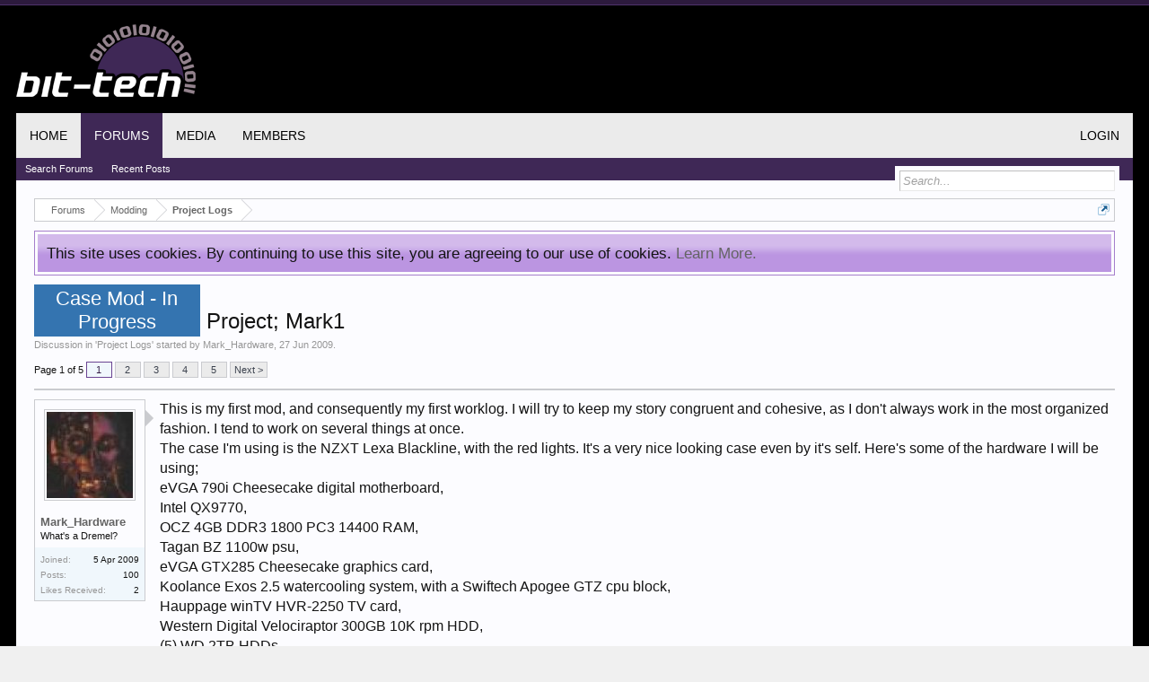

--- FILE ---
content_type: text/html; charset=UTF-8
request_url: https://forums.bit-tech.net/index.php?threads/project-mark1.170753/
body_size: 25815
content:
<!DOCTYPE html>
<html id="XenForo" lang="en-US" dir="LTR" class="Public NoJs GalleryLazyLoader LoggedOut NoSidebar  Responsive" xmlns:fb="http://www.facebook.com/2008/fbml">
<head>

	<meta charset="utf-8" />
	
	<meta http-equiv="Content-Security-Policy" content="upgrade-insecure-requests">
	<meta name="google-site-verification" content="pJDxlXLu6qkw0N9XOkomADfapzn2GZYpsclOOyyMwxw" />
	<meta name="theme-color" content="#3f2856">
	
	<meta http-equiv="X-UA-Compatible" content="IE=Edge,chrome=1" />
	
		<meta name="viewport" content="width=device-width, initial-scale=1" />
	
	
		<base href="https://forums.bit-tech.net/" />
		<script>
			var _b = document.getElementsByTagName('base')[0], _bH = "https://forums.bit-tech.net/";
			if (_b && _b.href != _bH) _b.href = _bH;
		</script>
	

	<title>Case Mod - In Progress - Project; Mark1 | bit-tech.net Forums</title>
	
	<noscript><style>.JsOnly, .jsOnly { display: none !important; }</style></noscript>
	<link rel="stylesheet" href="css.php?css=xenforo,form,public&amp;style=1&amp;dir=LTR&amp;d=1755466410" />
	<link rel="stylesheet" href="css.php?css=bb_code,login_bar,message,message_user_info,notices,panel_scroller,share_page,thread_view,xengallery_tab_links&amp;style=1&amp;dir=LTR&amp;d=1755466410" />
	
	
	<link href="//maxcdn.bootstrapcdn.com/font-awesome/4.7.0/css/font-awesome.min.css" rel="stylesheet">



	
		<script src="https://ajax.googleapis.com/ajax/libs/jquery/1.11.0/jquery.min.js"></script>	
	
		<script>if (!window.jQuery) { document.write('<scr'+'ipt type="text/javascript" src="js/jquery/jquery-1.11.0.min.js"><\/scr'+'ipt>'); }</script>
		
	<script src="js/xenforo/xenforo.js?_v=55f24ace"></script>

	
	<link rel="apple-touch-icon" href="https://forums.bit-tech.net/styles/default/xenforo/logo.og.png" />
	<link rel="shortcut icon" href="https://www.bit-tech.net/static/public/image/favicon.ico">
	<link rel="alternate" type="application/rss+xml" title="RSS feed for bit-tech.net Forums" href="index.php?forums/-/index.rss" />
	
	<link rel="next" href="index.php?threads/project-mark1.170753/page-2" />
	<link rel="canonical" href="https://forums.bit-tech.net/index.php?threads/project-mark1.170753/" />
	<meta name="description" content="This is my first mod, and consequently my first worklog. I will try to keep my story congruent and cohesive, as I don't always work in the most..." />	<meta property="og:site_name" content="bit-tech.net Forums" />
	<meta property="og:image" content="https://forums.bit-tech.net/data/avatars/m/43/43590.jpg?1498056586" />
	<meta property="og:image" content="https://www.bit-tech.net/media/image/2017/7/275f529a-469f-43a8-9bfb-67ea7e6a4de9.png" />
	<meta property="og:type" content="article" />
	<meta property="og:url" content="https://forums.bit-tech.net/index.php?threads/project-mark1.170753/" />
	<meta property="og:title" content="Case Mod - In Progress - Project; Mark1" />
	<meta name="twitter:card" content="summary" />
	<meta name="twitter:site" content="@bittech" />
	<meta name="twitter:title" content="Case Mod - In Progress - Project; Mark1" />
	<meta name="twitter:description" content="This is my first mod, and consequently my first worklog. I will try to keep my story congruent and cohesive, as I don't always work in the most..." />
	<meta name="twitter:image" content="https://www.bit-tech.net/media/image/2017/7/275f529a-469f-43a8-9bfb-67ea7e6a4de9.png" />
	<meta property="og:description" content="This is my first mod, and consequently my first worklog. I will try to keep my story congruent and cohesive, as I don't always work in the most..." />
	
	
	

</head>

<body class="node42 node88 SelectQuotable">



	

<div id="loginBar">
	<div class="pageWidth">
		<div class="pageContent">	
			<h3 id="loginBarHandle">
				<label for="LoginControl"><a href="index.php?login/" class="concealed noOutline">Log in or Sign up</a></label>
			</h3>
			
			<span class="helper"></span>

			
		</div>
	</div>
</div>


<div id="headerMover">
	<div id="headerProxy"></div>

<div id="content" class="thread_view">
	<div class="pageWidth">
		<div class="pageContent">
			<div id="mobileAdContainer"></div>
			<!-- main content area -->
			
			
			
			
						
						
						
						
						<div class="breadBoxTop ">
							
							

<nav>
	
		
			
				
			
		
			
				
			
		
	

	<fieldset class="breadcrumb">
		<a href="index.php?misc/quick-navigation-menu&amp;selected=node-42" class="OverlayTrigger jumpMenuTrigger" data-cacheOverlay="true" title="Open quick navigation"><!--Jump to...--></a>
			
		<div class="boardTitle"><strong>bit-tech.net Forums</strong></div>
		
		<span class="crumbs">
			
			
</a>
					<span class="arrow"><span></span></span>
				</span>
			
			
			

				<span class="crust selectedTabCrumb" itemscope="itemscope" itemtype="http://data-vocabulary.org/Breadcrumb">
					<a href="https://forums.bit-tech.net/index.php" class="crumb" rel="up" itemprop="url"><span itemprop="title">Forums</span></a>
					<span class="arrow"><span>&gt;</span></span>
				</span>
			

			
			
				
					<span class="crust" itemscope="itemscope" itemtype="http://data-vocabulary.org/Breadcrumb">
						<a href="https://forums.bit-tech.net/index.php#modding.88" class="crumb" rel="up" itemprop="url"><span itemprop="title">Modding</span></a>
						<span class="arrow"><span>&gt;</span></span>
					</span>
				
					<span class="crust" itemscope="itemscope" itemtype="http://data-vocabulary.org/Breadcrumb">
						<a href="https://forums.bit-tech.net/index.php?forums/project-logs.42/" class="crumb" rel="up" itemprop="url"><span itemprop="title">Project Logs</span></a>
						<span class="arrow"><span>&gt;</span></span>
					</span>
				
			
		</span>
	</fieldset>
</nav>
						</div>
						
						
						
					
						<!--[if lt IE 8]>
							<p class="importantMessage">You are using an out of date browser. It  may not display this or other websites correctly.<br />You should upgrade or use an <a href="https://www.google.com/chrome/browser/" target="_blank">alternative browser</a>.</p>
						<![endif]-->

						
						





<div class="PanelScroller Notices" data-vertical="0" data-speed="400" data-interval="4000">
	<div class="scrollContainer">
		<div class="PanelContainer">
			<ol class="Panels">
				
					<li class="panel Notice DismissParent notice_notice_cookies " data-notice="notice_cookies">
	
	<div class="baseHtml noticeContent">This site uses cookies. By continuing to use this site, you are agreeing to our use of cookies. <a href="index.php?help/cookies">Learn More.</a></div>
	
	
</li>
				
			</ol>
		</div>
	</div>
	
	
</div>



						
						
						
						
												
							<!-- h1 title, description -->
							<div class="titleBar">
								
								<h1><span class="prefix prefixCaseModWIP">Case Mod - In Progress</span> Project; Mark1</h1>
								
								<p id="pageDescription" class="muted ">
	Discussion in '<a href="index.php?forums/project-logs.42/">Project Logs</a>' started by <a href="index.php?members/mark_hardware.43590/" class="username" dir="auto">Mark_Hardware</a>, <a href="index.php?threads/project-mark1.170753/"><span class="DateTime" title="27 Jun 2009 at 00:07">27 Jun 2009</span></a>.
</p>
							</div>
						
						
						
						
						
						<!-- main template -->
						































	




<div class="pageNavLinkGroup">
	<div class="linkGroup SelectionCountContainer">
		
		
	</div>

	


<div class="PageNav"
	data-page="1"
	data-range="2"
	data-start="2"
	data-end="4"
	data-last="5"
	data-sentinel="{{sentinel}}"
	data-baseurl="index.php?threads/project-mark1.170753/page-{{sentinel}}">
	
	<span class="pageNavHeader">Page 1 of 5</span>
	
	<nav>
		
		
		<a href="index.php?threads/project-mark1.170753/" class="currentPage " rel="start">1</a>
		
		
		
		
			<a href="index.php?threads/project-mark1.170753/page-2" class="">2</a>
		
			<a href="index.php?threads/project-mark1.170753/page-3" class="">3</a>
		
			<a href="index.php?threads/project-mark1.170753/page-4" class="">4</a>
		
		
		
		
		<a href="index.php?threads/project-mark1.170753/page-5" class="">5</a>
		
		
			<a href="index.php?threads/project-mark1.170753/page-2" class="text">Next &gt;</a>
			
		
	</nav>	
	
	
</div>

</div>





<form action="index.php?inline-mod/post/switch" method="post"
	class="InlineModForm section"
	data-cookieName="posts"
	data-controls="#InlineModControls"
	data-imodOptions="#ModerationSelect option">

	<ol class="messageList" id="messageList">
		
			
				


<li id="post-2025630" class="message   " data-author="Mark_Hardware">

	

<div class="messageUserInfo" itemscope="itemscope" itemtype="http://data-vocabulary.org/Person">	
<div class="messageUserBlock ">
	
		<div class="avatarHolder">
			<span class="helper"></span>
			<a href="index.php?members/mark_hardware.43590/" class="avatar Av43590m" data-avatarhtml="true"><img src="data/avatars/m/43/43590.jpg?1498056586" width="96" height="96" alt="Mark_Hardware" /></a>
			
			<!-- slot: message_user_info_avatar -->
		</div>
	


	
		<h3 class="userText">
			<a href="index.php?members/mark_hardware.43590/" class="username" dir="auto" itemprop="name">Mark_Hardware</a>
			<em class="userTitle" itemprop="title">What's a Dremel?</em>
			
			<!-- slot: message_user_info_text -->
		</h3>
	
		
	
		<div class="extraUserInfo">
			
			
				
					<dl class="pairsJustified">
						<dt>Joined:</dt>
						<dd>5 Apr 2009</dd>
					</dl>
				
				
				
					<dl class="pairsJustified">
						<dt>Posts:</dt>
						<dd><a href="index.php?search/member&amp;user_id=43590" class="concealed" rel="nofollow">100</a></dd>
					</dl>
				
				
				



				
					<dl class="pairsJustified">
						<dt>Likes Received:</dt>
						<dd>2</dd>
					</dl>
				
				
				
			
				
				
				
				
				
			
				
							
						
			
			
		</div>
	
		


	<span class="arrow"><span></span></span>
</div>
</div>

	<div class="messageInfo primaryContent">
		
		
		
		
		
		<div class="messageContent">		
			<article>
				<blockquote class="messageText SelectQuoteContainer ugc baseHtml">
					
					This is my first mod, and consequently my first worklog. I will try to keep my story congruent and cohesive, as I don&#039;t always work in the most organized fashion. I tend to work on several things at once. <br />
  The case I&#039;m using is the NZXT Lexa Blackline, with the red lights. It&#039;s a very nice looking case even by it&#039;s self. Here&#039;s some of the hardware I will be using;<br />
eVGA 790i Cheesecake digital motherboard,<br />
Intel QX9770,<br />
OCZ 4GB DDR3 1800 PC3 14400 RAM,<br />
Tagan BZ 1100w psu,<br />
eVGA GTX285 Cheesecake graphics card,<br />
Koolance Exos 2.5 watercooling system, with a Swiftech Apogee GTZ cpu block,<br />
Hauppage winTV HVR-2250 TV card,<br />
Western Digital Velociraptor 300GB 10K rpm HDD,<br />
(5) WD 2TB HDDs,<br />
(2) LG GGW-H20L bluray drives,<br />
Antec Multi-Station Premier,<br />
Fan controller, and sound card have not been decided yet. <br />
<br />
Ok, a few generic before shots;<br />
<img src="http://img291.imageshack.us/img291/8484/1114603808.jpg" class="bbCodeImage LbImage" alt="[&#x200B;IMG]" data-url="http://img291.imageshack.us/img291/8484/1114603808.jpg" /><br />
By <a href="http://profile.imageshack.us/user/hardware_mark1" target="_blank" class="externalLink" rel="nofollow">hardware_mark1</a> at 2009-06-15<br />
<img src="http://img291.imageshack.us/img291/1755/1114603806.jpg" class="bbCodeImage LbImage" alt="[&#x200B;IMG]" data-url="http://img291.imageshack.us/img291/1755/1114603806.jpg" /><br />
By <a href="http://profile.imageshack.us/user/hardware_mark1" target="_blank" class="externalLink" rel="nofollow">hardware_mark1</a> at 2009-06-15<br />
<img src="http://img230.imageshack.us/img230/7048/1114603802.jpg" class="bbCodeImage LbImage" alt="[&#x200B;IMG]" data-url="http://img230.imageshack.us/img230/7048/1114603802.jpg" /><br />
By <a href="http://profile.imageshack.us/user/hardware_mark1" target="_blank" class="externalLink" rel="nofollow">hardware_mark1</a> at 2009-06-15<br />
<br />
Sorry, I forgot to take the before shots.
					<div class="messageTextEndMarker">&nbsp;</div>
				</blockquote>
			</article>
			
			
		</div>
		
		
		
		
		
		
		
				
		<div class="messageMeta ToggleTriggerAnchor">
			
			<div class="privateControls">
				
				<span class="item muted">
					<span class="authorEnd"><a href="index.php?members/mark_hardware.43590/" class="username author" dir="auto">Mark_Hardware</a>,</span>
					<a href="index.php?threads/project-mark1.170753/" title="Permalink" class="datePermalink"><span class="DateTime" title="27 Jun 2009 at 00:07">27 Jun 2009</span></a>
				</span>
				
				
				
				
				
				
				
				
				
				
				
			</div>
			
			<div class="publicControls">
				<a href="index.php?threads/project-mark1.170753/" title="Permalink" class="item muted postNumber hashPermalink OverlayTrigger" data-href="index.php?posts/2025630/permalink">#1</a>
				
				
				
				
			</div>
		</div>
	
		
		<div id="likes-post-2025630"></div>
	</div>

	
	
	
	
</li>
			
		
			
				


<li id="post-2025833" class="message   " data-author="DaveVader">

	

<div class="messageUserInfo" itemscope="itemscope" itemtype="http://data-vocabulary.org/Person">	
<div class="messageUserBlock ">
	
		<div class="avatarHolder">
			<span class="helper"></span>
			<a href="index.php?members/davevader.33350/" class="avatar Av33350m" data-avatarhtml="true"><img src="data/avatars/m/33/33350.jpg?1498056528" width="96" height="96" alt="DaveVader" /></a>
			
			<!-- slot: message_user_info_avatar -->
		</div>
	


	
		<h3 class="userText">
			<a href="index.php?members/davevader.33350/" class="username" dir="auto" itemprop="name">DaveVader</a>
			<em class="userTitle" itemprop="title">Fast Action Response Team</em>
			
			<!-- slot: message_user_info_text -->
		</h3>
	
		
	
		<div class="extraUserInfo">
			
			
				
					<dl class="pairsJustified">
						<dt>Joined:</dt>
						<dd>10 Aug 2007</dd>
					</dl>
				
				
				
					<dl class="pairsJustified">
						<dt>Posts:</dt>
						<dd><a href="index.php?search/member&amp;user_id=33350" class="concealed" rel="nofollow">2,530</a></dd>
					</dl>
				
				
				



				
					<dl class="pairsJustified">
						<dt>Likes Received:</dt>
						<dd>78</dd>
					</dl>
				
				
				
			
				
				
				
				
				
			
				
							
						
			
			
		</div>
	
		


	<span class="arrow"><span></span></span>
</div>
</div>

	<div class="messageInfo primaryContent">
		
		
		
		
		
		<div class="messageContent">		
			<article>
				<blockquote class="messageText SelectQuoteContainer ugc baseHtml">
					
					We need modding shots! (as stated by the rules)<br />
However, we will let you off due to the sheer amount of cheesecake going into this mod!<br />
<br />



<div class="bbCodeBlock bbCodeQuote" data-author="Hardware_Mark1">
	<aside>
		
			<div class="attribution type">Hardware_Mark1 said:
				
					<a href="index.php?goto/post&amp;id=2025630#post-2025630" class="AttributionLink">&uarr;</a>
				
			</div>
		
		<blockquote class="quoteContainer"><div class="quote">snip<br />
eVGA 790i Cheesecake digital motherboard,<br />
...<br />
eVGA GTX285 Cheesecake graphics card,<br />
snip</div><div class="quoteExpand">Click to expand...</div></blockquote>
	</aside>
</div>
					<div class="messageTextEndMarker">&nbsp;</div>
				</blockquote>
			</article>
			
			
		</div>
		
		
		
		
		
		
		
				
		<div class="messageMeta ToggleTriggerAnchor">
			
			<div class="privateControls">
				
				<span class="item muted">
					<span class="authorEnd"><a href="index.php?members/davevader.33350/" class="username author" dir="auto">DaveVader</a>,</span>
					<a href="index.php?threads/project-mark1.170753/#post-2025833" title="Permalink" class="datePermalink"><span class="DateTime" title="27 Jun 2009 at 10:40">27 Jun 2009</span></a>
				</span>
				
				
				
				
				
				
				
				
				
				
				
			</div>
			
			<div class="publicControls">
				<a href="index.php?threads/project-mark1.170753/#post-2025833" title="Permalink" class="item muted postNumber hashPermalink OverlayTrigger" data-href="index.php?posts/2025833/permalink">#2</a>
				
				
				
				
			</div>
		</div>
	
		
		<div id="likes-post-2025833"></div>
	</div>

	
	
	
	
</li>
			
		
			
				


<li id="post-2026082" class="message   " data-author="Mark_Hardware">

	

<div class="messageUserInfo" itemscope="itemscope" itemtype="http://data-vocabulary.org/Person">	
<div class="messageUserBlock ">
	
		<div class="avatarHolder">
			<span class="helper"></span>
			<a href="index.php?members/mark_hardware.43590/" class="avatar Av43590m" data-avatarhtml="true"><img src="data/avatars/m/43/43590.jpg?1498056586" width="96" height="96" alt="Mark_Hardware" /></a>
			
			<!-- slot: message_user_info_avatar -->
		</div>
	


	
		<h3 class="userText">
			<a href="index.php?members/mark_hardware.43590/" class="username" dir="auto" itemprop="name">Mark_Hardware</a>
			<em class="userTitle" itemprop="title">What's a Dremel?</em>
			
			<!-- slot: message_user_info_text -->
		</h3>
	
		
	
		<div class="extraUserInfo">
			
			
				
					<dl class="pairsJustified">
						<dt>Joined:</dt>
						<dd>5 Apr 2009</dd>
					</dl>
				
				
				
					<dl class="pairsJustified">
						<dt>Posts:</dt>
						<dd><a href="index.php?search/member&amp;user_id=43590" class="concealed" rel="nofollow">100</a></dd>
					</dl>
				
				
				



				
					<dl class="pairsJustified">
						<dt>Likes Received:</dt>
						<dd>2</dd>
					</dl>
				
				
				
			
				
				
				
				
				
			
				
							
						
			
			
		</div>
	
		


	<span class="arrow"><span></span></span>
</div>
</div>

	<div class="messageInfo primaryContent">
		
		
		
		
		
		<div class="messageContent">		
			<article>
				<blockquote class="messageText SelectQuoteContainer ugc baseHtml">
					
					wtf? thats crazy. So any time you type f   t   w it changes it to cheesecake? lmao
					<div class="messageTextEndMarker">&nbsp;</div>
				</blockquote>
			</article>
			
			
		</div>
		
		
		
		
		
		
		
				
		<div class="messageMeta ToggleTriggerAnchor">
			
			<div class="privateControls">
				
				<span class="item muted">
					<span class="authorEnd"><a href="index.php?members/mark_hardware.43590/" class="username author" dir="auto">Mark_Hardware</a>,</span>
					<a href="index.php?threads/project-mark1.170753/#post-2026082" title="Permalink" class="datePermalink"><span class="DateTime" title="27 Jun 2009 at 20:15">27 Jun 2009</span></a>
				</span>
				
				
				
				
				
				
				
				
				
				
				
			</div>
			
			<div class="publicControls">
				<a href="index.php?threads/project-mark1.170753/#post-2026082" title="Permalink" class="item muted postNumber hashPermalink OverlayTrigger" data-href="index.php?posts/2026082/permalink">#3</a>
				
				
				
				
			</div>
		</div>
	
		
		<div id="likes-post-2026082"></div>
	</div>

	
	
	
	
</li>
			
		
			
				


<li id="post-2026086" class="message   " data-author="Mark_Hardware">

	

<div class="messageUserInfo" itemscope="itemscope" itemtype="http://data-vocabulary.org/Person">	
<div class="messageUserBlock ">
	
		<div class="avatarHolder">
			<span class="helper"></span>
			<a href="index.php?members/mark_hardware.43590/" class="avatar Av43590m" data-avatarhtml="true"><img src="data/avatars/m/43/43590.jpg?1498056586" width="96" height="96" alt="Mark_Hardware" /></a>
			
			<!-- slot: message_user_info_avatar -->
		</div>
	


	
		<h3 class="userText">
			<a href="index.php?members/mark_hardware.43590/" class="username" dir="auto" itemprop="name">Mark_Hardware</a>
			<em class="userTitle" itemprop="title">What's a Dremel?</em>
			
			<!-- slot: message_user_info_text -->
		</h3>
	
		
	
		<div class="extraUserInfo">
			
			
				
					<dl class="pairsJustified">
						<dt>Joined:</dt>
						<dd>5 Apr 2009</dd>
					</dl>
				
				
				
					<dl class="pairsJustified">
						<dt>Posts:</dt>
						<dd><a href="index.php?search/member&amp;user_id=43590" class="concealed" rel="nofollow">100</a></dd>
					</dl>
				
				
				



				
					<dl class="pairsJustified">
						<dt>Likes Received:</dt>
						<dd>2</dd>
					</dl>
				
				
				
			
				
				
				
				
				
			
				
							
						
			
			
		</div>
	
		


	<span class="arrow"><span></span></span>
</div>
</div>

	<div class="messageInfo primaryContent">
		
		
		
		
		
		<div class="messageContent">		
			<article>
				<blockquote class="messageText SelectQuoteContainer ugc baseHtml">
					
					This mod came about in steps. When I got the case, I didn&#039;t even have any plans to mod it! Then I started getting ideas. First was a way to hide wires, with some simple sheet metal next to the mobo. Also, I was going to build a rack out of 1/2&quot; square tubing for the Koolance to sit on. Then I ran into a bit of a problem. You see, the Imon is a dual bay device, plus two disc drives, plus a fan controller... Well that is more than the supplied 5 drive bays. So, the idea changed a little, to add a drive bay into the rack. But then I needed a way to cover it. And after days and days of trying to figure something out, I came accross a material that I knew would work.<br />
<img src="http://img208.imageshack.us/img208/3017/261j.jpg" class="bbCodeImage LbImage" alt="[&#x200B;IMG]" data-url="http://img208.imageshack.us/img208/3017/261j.jpg" /><br />
By <a href="http://profile.imageshack.us/user/hardware_mark1" target="_blank" class="externalLink" rel="nofollow">hardware_mark1</a>, shot with <a href="http://profile.imageshack.us/camerabuy.php?model=KODAK+Z1285+ZOOM+DIGITAL+CAMERA&amp;make=EASTMAN+KODAK+COMPANY" target="_blank" class="externalLink" rel="nofollow">KODAK Z1285 ZOOM DIGITAL CAMERA</a> at 2009-06-18<br />
 About this time, The design changed a little bit. Grew, you could say. I decided to use these panels to encase a metal frame, and on top of that would be a smaller case that will house the imon and perhaps a few other things. I refer to this as the minicase.<br />
OK, a few hardware shots, goodies that the ups man brought <img src="styles/default/xenforo/clear.png" class="mceSmilieSprite mceSmilie1" alt=":)" title="Smile    :)" /><br />
<a href="http://img145.imageshack.us/i/140ixm.jpg/" target="_blank" class="externalLink" rel="nofollow"><img src="http://img145.imageshack.us/img145/1540/140ixm.jpg" class="bbCodeImage LbImage" alt="[&#x200B;IMG]" data-url="http://img145.imageshack.us/img145/1540/140ixm.jpg" /></a><br />
<img src="http://img413.imageshack.us/img413/5126/1000175a.jpg" class="bbCodeImage LbImage" alt="[&#x200B;IMG]" data-url="http://img413.imageshack.us/img413/5126/1000175a.jpg" /><br />
By <a href="http://profile.imageshack.us/user/hardware_mark1" target="_blank" class="externalLink" rel="nofollow">hardware_mark1</a>, shot with <a href="http://profile.imageshack.us/camerabuy.php?model=KODAK+Z1285+ZOOM+DIGITAL+CAMERA&amp;make=EASTMAN+KODAK+COMPANY" target="_blank" class="externalLink" rel="nofollow">KODAK Z1285 ZOOM DIGITAL CAMERA</a> at 2009-06-15<br />
<img src="http://img413.imageshack.us/img413/4254/1000173.jpg" class="bbCodeImage LbImage" alt="[&#x200B;IMG]" data-url="http://img413.imageshack.us/img413/4254/1000173.jpg" /><br />
By <a href="http://profile.imageshack.us/user/Hardware_Mark1" target="_blank" class="externalLink" rel="nofollow">Hardware_Mark1</a> at 2009-06-15<br />
<img src="http://img413.imageshack.us/img413/5236/1000174.jpg" class="bbCodeImage LbImage" alt="[&#x200B;IMG]" data-url="http://img413.imageshack.us/img413/5236/1000174.jpg" /><br />
By <a href="http://profile.imageshack.us/user/hardware_mark1" target="_blank" class="externalLink" rel="nofollow">hardware_mark1</a>, shot with <a href="http://profile.imageshack.us/camerabuy.php?model=KODAK+Z1285+ZOOM+DIGITAL+CAMERA&amp;make=EASTMAN+KODAK+COMPANY" target="_blank" class="externalLink" rel="nofollow">KODAK Z1285 ZOOM DIGITAL CAMERA</a> at 2009-06-15<br />
And the first chops,<br />
<a href="http://img218.imageshack.us/i/038e.jpg/" target="_blank" class="externalLink" rel="nofollow"><img src="http://img218.imageshack.us/img218/4530/038e.jpg" class="bbCodeImage LbImage" alt="[&#x200B;IMG]" data-url="http://img218.imageshack.us/img218/4530/038e.jpg" /></a><br />
I also cut off the metal that was rolled over along the edge of the drive bays.<br />
<img src="http://img524.imageshack.us/img524/5998/1000051l.jpg" class="bbCodeImage LbImage" alt="[&#x200B;IMG]" data-url="http://img524.imageshack.us/img524/5998/1000051l.jpg" /><br />
By <a href="http://profile.imageshack.us/user/hardware_mark1" target="_blank" class="externalLink" rel="nofollow">hardware_mark1</a>, shot with <a href="http://profile.imageshack.us/camerabuy.php?model=KODAK+Z1285+ZOOM+DIGITAL+CAMERA&amp;make=EASTMAN+KODAK+COMPANY" target="_blank" class="externalLink" rel="nofollow">KODAK Z1285 ZOOM DIGITAL CAMERA</a> at 2009-06-15
					<div class="messageTextEndMarker">&nbsp;</div>
				</blockquote>
			</article>
			
			
		</div>
		
		
		
		
		
		
		
				
		<div class="messageMeta ToggleTriggerAnchor">
			
			<div class="privateControls">
				
				<span class="item muted">
					<span class="authorEnd"><a href="index.php?members/mark_hardware.43590/" class="username author" dir="auto">Mark_Hardware</a>,</span>
					<a href="index.php?threads/project-mark1.170753/#post-2026086" title="Permalink" class="datePermalink"><span class="DateTime" title="27 Jun 2009 at 20:17">27 Jun 2009</span></a>
				</span>
				
				
				
				
				
				
				
				
				
				
				
			</div>
			
			<div class="publicControls">
				<a href="index.php?threads/project-mark1.170753/#post-2026086" title="Permalink" class="item muted postNumber hashPermalink OverlayTrigger" data-href="index.php?posts/2026086/permalink">#4</a>
				
				
				
				
			</div>
		</div>
	
		
		<div id="likes-post-2026086"></div>
	</div>

	
	
	
	
</li>
			
		
			
				


<li id="post-2026122" class="message   " data-author="Mark_Hardware">

	

<div class="messageUserInfo" itemscope="itemscope" itemtype="http://data-vocabulary.org/Person">	
<div class="messageUserBlock ">
	
		<div class="avatarHolder">
			<span class="helper"></span>
			<a href="index.php?members/mark_hardware.43590/" class="avatar Av43590m" data-avatarhtml="true"><img src="data/avatars/m/43/43590.jpg?1498056586" width="96" height="96" alt="Mark_Hardware" /></a>
			
			<!-- slot: message_user_info_avatar -->
		</div>
	


	
		<h3 class="userText">
			<a href="index.php?members/mark_hardware.43590/" class="username" dir="auto" itemprop="name">Mark_Hardware</a>
			<em class="userTitle" itemprop="title">What's a Dremel?</em>
			
			<!-- slot: message_user_info_text -->
		</h3>
	
		
	
		<div class="extraUserInfo">
			
			
				
					<dl class="pairsJustified">
						<dt>Joined:</dt>
						<dd>5 Apr 2009</dd>
					</dl>
				
				
				
					<dl class="pairsJustified">
						<dt>Posts:</dt>
						<dd><a href="index.php?search/member&amp;user_id=43590" class="concealed" rel="nofollow">100</a></dd>
					</dl>
				
				
				



				
					<dl class="pairsJustified">
						<dt>Likes Received:</dt>
						<dd>2</dd>
					</dl>
				
				
				
			
				
				
				
				
				
			
				
							
						
			
			
		</div>
	
		


	<span class="arrow"><span></span></span>
</div>
</div>

	<div class="messageInfo primaryContent">
		
		
		
		
		
		<div class="messageContent">		
			<article>
				<blockquote class="messageText SelectQuoteContainer ugc baseHtml">
					
					Hey I did get a little bit of a before shot.<br />
<img src="http://img145.imageshack.us/img145/1540/140ixm.jpg" class="bbCodeImage LbImage" alt="[&#x200B;IMG]" data-url="http://img145.imageshack.us/img145/1540/140ixm.jpg" /><br />
By <a href="http://profile.imageshack.us/user/hardware_mark1" target="_blank" class="externalLink" rel="nofollow">hardware_mark1</a>, shot with <a href="http://profile.imageshack.us/camerabuy.php?model=KODAK+Z1285+ZOOM+DIGITAL+CAMERA&amp;make=EASTMAN+KODAK+COMPANY" target="_blank" class="externalLink" rel="nofollow">KODAK Z1285 ZOOM DIGITAL CAMERA</a> at 2009-06-18<br />
<br />
<img src="http://img221.imageshack.us/img221/5245/1781401224.jpg" class="bbCodeImage LbImage" alt="[&#x200B;IMG]" data-url="http://img221.imageshack.us/img221/5245/1781401224.jpg" /><br />
By <a href="http://profile.imageshack.us/user/hardware_mark1" target="_blank" class="externalLink" rel="nofollow">hardware_mark1</a> at 2009-06-19<br />
OK, first, the blue lights have to go. <br />
<br />
<img src="http://img221.imageshack.us/img221/9382/1000605.jpg" class="bbCodeImage LbImage" alt="[&#x200B;IMG]" data-url="http://img221.imageshack.us/img221/9382/1000605.jpg" /><br />
By <a href="http://profile.imageshack.us/user/hardware_mark1" target="_blank" class="externalLink" rel="nofollow">hardware_mark1</a>, shot with <a href="http://profile.imageshack.us/camerabuy.php?model=KODAK+Z1285+ZOOM+DIGITAL+CAMERA&amp;make=EASTMAN+KODAK+COMPANY" target="_blank" class="externalLink" rel="nofollow">KODAK Z1285 ZOOM DIGITAL CAMERA</a> at 2009-06-19<br />
 Thats better.<br />
<br />
Originally, the idea was to use sheet metal, flush with the motherboard, to hide the wires. Well it became evident fairly quickly that that wasn&#039;t going to work. So I decided to make it stand out more, as well as overhang the mobo to hide the power connector and sata connectors. Also, I decided to make it go over the graphics card, instead of underneath it. This will hide the power wires to the card. I call this the &quot;wire channel.&quot; Sounds confusing, you&#039;ll see what I mean.<br />
Other ideas I had from the beginning was to use sheet metal to make a psu cover, and drive bay cover. <br />
Instead of sheet metal I am going to use these panels.<br />
<img src="http://img211.imageshack.us/img211/7559/1000078b.jpg" class="bbCodeImage LbImage" alt="[&#x200B;IMG]" data-url="http://img211.imageshack.us/img211/7559/1000078b.jpg" /><br />
By <a href="http://profile.imageshack.us/user/hardware_mark1" target="_blank" class="externalLink" rel="nofollow">hardware_mark1</a>, shot with <a href="http://profile.imageshack.us/camerabuy.php?model=KODAK+Z1285+ZOOM+DIGITAL+CAMERA&amp;make=EASTMAN+KODAK+COMPANY" target="_blank" class="externalLink" rel="nofollow">KODAK Z1285 ZOOM DIGITAL CAMERA</a> at 2009-06-14<br />
<img src="http://img265.imageshack.us/img265/5239/1000075j.jpg" class="bbCodeImage LbImage" alt="[&#x200B;IMG]" data-url="http://img265.imageshack.us/img265/5239/1000075j.jpg" /><br />
By <a href="http://profile.imageshack.us/user/hardware_mark1" target="_blank" class="externalLink" rel="nofollow">hardware_mark1</a>, shot with <a href="http://profile.imageshack.us/camerabuy.php?model=KODAK+Z1285+ZOOM+DIGITAL+CAMERA&amp;make=EASTMAN+KODAK+COMPANY" target="_blank" class="externalLink" rel="nofollow">KODAK Z1285 ZOOM DIGITAL CAMERA</a> at 2009-06-14<br />
<br />
<br />
This is why I cut the metal off the side of the drive bays. <br />
This is was the first attempt;<br />
<img src="http://img209.imageshack.us/img209/930/1000085.jpg" class="bbCodeImage LbImage" alt="[&#x200B;IMG]" data-url="http://img209.imageshack.us/img209/930/1000085.jpg" /><br />
By <a href="http://profile.imageshack.us/user/hardware_mark1" target="_blank" class="externalLink" rel="nofollow">hardware_mark1</a>, shot with <a href="http://profile.imageshack.us/camerabuy.php?model=KODAK+Z1285+ZOOM+DIGITAL+CAMERA&amp;make=EASTMAN+KODAK+COMPANY" target="_blank" class="externalLink" rel="nofollow">KODAK Z1285 ZOOM DIGITAL CAMERA</a> at 2009-06-14<br />
I don&#039;t like it. I recut it, using straighter lines. Also, I wanted to be able to see the lights on the front of the psu, without seeing the wires. I came up with the idea of of putting holes in that area, effectively creating a grate, sorta. <br />
<img src="http://img209.imageshack.us/img209/4058/1000189e.jpg" class="bbCodeImage LbImage" alt="[&#x200B;IMG]" data-url="http://img209.imageshack.us/img209/4058/1000189e.jpg" /><br />
By <a href="http://profile.imageshack.us/user/hardware_mark1" target="_blank" class="externalLink" rel="nofollow">hardware_mark1</a>, shot with <a href="http://profile.imageshack.us/camerabuy.php?model=KODAK+Z1285+ZOOM+DIGITAL+CAMERA&amp;make=EASTMAN+KODAK+COMPANY" target="_blank" class="externalLink" rel="nofollow">KODAK Z1285 ZOOM DIGITAL CAMERA</a> at 2009-06-14<br />
Then I took a micro file and filed all the holes square, as you see I started there.<br />
Here is the final result of that.<br />
<img src="http://img221.imageshack.us/img221/2520/1000622.jpg" class="bbCodeImage LbImage" alt="[&#x200B;IMG]" data-url="http://img221.imageshack.us/img221/2520/1000622.jpg" /><br />
By <a href="http://profile.imageshack.us/user/hardware_mark1" target="_blank" class="externalLink" rel="nofollow">hardware_mark1</a>, shot with <a href="http://profile.imageshack.us/camerabuy.php?model=KODAK+Z1285+ZOOM+DIGITAL+CAMERA&amp;make=EASTMAN+KODAK+COMPANY" target="_blank" class="externalLink" rel="nofollow">KODAK Z1285 ZOOM DIGITAL CAMERA</a> at 2009-06-19<br />
<br />
I also started cutting a piece for the bottom.<br />
Warranties voided so far; 2.
					<div class="messageTextEndMarker">&nbsp;</div>
				</blockquote>
			</article>
			
			
		</div>
		
		
		
		
		
		
		
				
		<div class="messageMeta ToggleTriggerAnchor">
			
			<div class="privateControls">
				
				<span class="item muted">
					<span class="authorEnd"><a href="index.php?members/mark_hardware.43590/" class="username author" dir="auto">Mark_Hardware</a>,</span>
					<a href="index.php?threads/project-mark1.170753/#post-2026122" title="Permalink" class="datePermalink"><span class="DateTime" title="27 Jun 2009 at 21:25">27 Jun 2009</span></a>
				</span>
				
				
				
				
				
				
				
				
				
				
				
			</div>
			
			<div class="publicControls">
				<a href="index.php?threads/project-mark1.170753/#post-2026122" title="Permalink" class="item muted postNumber hashPermalink OverlayTrigger" data-href="index.php?posts/2026122/permalink">#5</a>
				
				
				
				
			</div>
		</div>
	
		
		<div id="likes-post-2026122"></div>
	</div>

	
	
	
	
</li>
			
		
			
				


<li id="post-2026142" class="message   " data-author="longwing">

	

<div class="messageUserInfo" itemscope="itemscope" itemtype="http://data-vocabulary.org/Person">	
<div class="messageUserBlock ">
	
		<div class="avatarHolder">
			<span class="helper"></span>
			<a href="index.php?members/longwing.45246/" class="avatar Av45246m" data-avatarhtml="true"><img src="data/avatars/m/45/45246.jpg?1498056598" width="96" height="96" alt="longwing" /></a>
			
			<!-- slot: message_user_info_avatar -->
		</div>
	


	
		<h3 class="userText">
			<a href="index.php?members/longwing.45246/" class="username" dir="auto" itemprop="name">longwing</a>
			<em class="userTitle" itemprop="title">What's a Dremel?</em>
			
			<!-- slot: message_user_info_text -->
		</h3>
	
		
	
		<div class="extraUserInfo">
			
			
				
					<dl class="pairsJustified">
						<dt>Joined:</dt>
						<dd>2 Jun 2009</dd>
					</dl>
				
				
				
					<dl class="pairsJustified">
						<dt>Posts:</dt>
						<dd><a href="index.php?search/member&amp;user_id=45246" class="concealed" rel="nofollow">69</a></dd>
					</dl>
				
				
				



				
					<dl class="pairsJustified">
						<dt>Likes Received:</dt>
						<dd>3</dd>
					</dl>
				
				
				
			
				
				
				
				
				
			
				
							
						
			
			
		</div>
	
		


	<span class="arrow"><span></span></span>
</div>
</div>

	<div class="messageInfo primaryContent">
		
		
		
		
		
		<div class="messageContent">		
			<article>
				<blockquote class="messageText SelectQuoteContainer ugc baseHtml">
					
					The grid cover has a lot of potential. I&#039;m interested in seeing how it turns out. Have you thought about extending the pattern to the entire grid? It&#039;d be a lot of work, but I suspect it&#039;d look fantastic.
					<div class="messageTextEndMarker">&nbsp;</div>
				</blockquote>
			</article>
			
			
		</div>
		
		
		
		
		
		
		
				
		<div class="messageMeta ToggleTriggerAnchor">
			
			<div class="privateControls">
				
				<span class="item muted">
					<span class="authorEnd"><a href="index.php?members/longwing.45246/" class="username author" dir="auto">longwing</a>,</span>
					<a href="index.php?threads/project-mark1.170753/#post-2026142" title="Permalink" class="datePermalink"><span class="DateTime" title="27 Jun 2009 at 21:51">27 Jun 2009</span></a>
				</span>
				
				
				
				
				
				
				
				
				
				
				
			</div>
			
			<div class="publicControls">
				<a href="index.php?threads/project-mark1.170753/#post-2026142" title="Permalink" class="item muted postNumber hashPermalink OverlayTrigger" data-href="index.php?posts/2026142/permalink">#6</a>
				
				
				
				
			</div>
		</div>
	
		
		<div id="likes-post-2026142"></div>
	</div>

	
	
	
	
</li>
			
		
			
				


<li id="post-2026159" class="message   " data-author="Mark_Hardware">

	

<div class="messageUserInfo" itemscope="itemscope" itemtype="http://data-vocabulary.org/Person">	
<div class="messageUserBlock ">
	
		<div class="avatarHolder">
			<span class="helper"></span>
			<a href="index.php?members/mark_hardware.43590/" class="avatar Av43590m" data-avatarhtml="true"><img src="data/avatars/m/43/43590.jpg?1498056586" width="96" height="96" alt="Mark_Hardware" /></a>
			
			<!-- slot: message_user_info_avatar -->
		</div>
	


	
		<h3 class="userText">
			<a href="index.php?members/mark_hardware.43590/" class="username" dir="auto" itemprop="name">Mark_Hardware</a>
			<em class="userTitle" itemprop="title">What's a Dremel?</em>
			
			<!-- slot: message_user_info_text -->
		</h3>
	
		
	
		<div class="extraUserInfo">
			
			
				
					<dl class="pairsJustified">
						<dt>Joined:</dt>
						<dd>5 Apr 2009</dd>
					</dl>
				
				
				
					<dl class="pairsJustified">
						<dt>Posts:</dt>
						<dd><a href="index.php?search/member&amp;user_id=43590" class="concealed" rel="nofollow">100</a></dd>
					</dl>
				
				
				



				
					<dl class="pairsJustified">
						<dt>Likes Received:</dt>
						<dd>2</dd>
					</dl>
				
				
				
			
				
				
				
				
				
			
				
							
						
			
			
		</div>
	
		


	<span class="arrow"><span></span></span>
</div>
</div>

	<div class="messageInfo primaryContent">
		
		
		
		
		
		<div class="messageContent">		
			<article>
				<blockquote class="messageText SelectQuoteContainer ugc baseHtml">
					
					The thought had crossed my mind.... I am going to use that pattern for a different area though
					<div class="messageTextEndMarker">&nbsp;</div>
				</blockquote>
			</article>
			
			
		</div>
		
		
		
		
		
		
		
				
		<div class="messageMeta ToggleTriggerAnchor">
			
			<div class="privateControls">
				
				<span class="item muted">
					<span class="authorEnd"><a href="index.php?members/mark_hardware.43590/" class="username author" dir="auto">Mark_Hardware</a>,</span>
					<a href="index.php?threads/project-mark1.170753/#post-2026159" title="Permalink" class="datePermalink"><span class="DateTime" title="27 Jun 2009 at 22:11">27 Jun 2009</span></a>
				</span>
				
				
				
				
				
				
				
				
				
				
				
			</div>
			
			<div class="publicControls">
				<a href="index.php?threads/project-mark1.170753/#post-2026159" title="Permalink" class="item muted postNumber hashPermalink OverlayTrigger" data-href="index.php?posts/2026159/permalink">#7</a>
				
				
				
				
			</div>
		</div>
	
		
		<div id="likes-post-2026159"></div>
	</div>

	
	
	
	
</li>
			
		
			
				


<li id="post-2026785" class="message   " data-author="Mark_Hardware">

	

<div class="messageUserInfo" itemscope="itemscope" itemtype="http://data-vocabulary.org/Person">	
<div class="messageUserBlock ">
	
		<div class="avatarHolder">
			<span class="helper"></span>
			<a href="index.php?members/mark_hardware.43590/" class="avatar Av43590m" data-avatarhtml="true"><img src="data/avatars/m/43/43590.jpg?1498056586" width="96" height="96" alt="Mark_Hardware" /></a>
			
			<!-- slot: message_user_info_avatar -->
		</div>
	


	
		<h3 class="userText">
			<a href="index.php?members/mark_hardware.43590/" class="username" dir="auto" itemprop="name">Mark_Hardware</a>
			<em class="userTitle" itemprop="title">What's a Dremel?</em>
			
			<!-- slot: message_user_info_text -->
		</h3>
	
		
	
		<div class="extraUserInfo">
			
			
				
					<dl class="pairsJustified">
						<dt>Joined:</dt>
						<dd>5 Apr 2009</dd>
					</dl>
				
				
				
					<dl class="pairsJustified">
						<dt>Posts:</dt>
						<dd><a href="index.php?search/member&amp;user_id=43590" class="concealed" rel="nofollow">100</a></dd>
					</dl>
				
				
				



				
					<dl class="pairsJustified">
						<dt>Likes Received:</dt>
						<dd>2</dd>
					</dl>
				
				
				
			
				
				
				
				
				
			
				
							
						
			
			
		</div>
	
		


	<span class="arrow"><span></span></span>
</div>
</div>

	<div class="messageInfo primaryContent">
		
		
		
		
		
		<div class="messageContent">		
			<article>
				<blockquote class="messageText SelectQuoteContainer ugc baseHtml">
					
					OK, so once again, I started on the side panel. This is the last one of these I am cutting, dangit. Here is the third, and final revision. I am still going to cut something in the panel to let som light through, but I haven&#039;t decided what yet. And, until I know for sure, I&#039;m not doing any cutting! I also cut a smaller piece for the 3.5&quot; bays. Here you see those two pieces, plus, you can see where I cut out the material on the backside of the HDD cage.<br />
<img src="http://img265.imageshack.us/img265/7863/1000626.jpg" class="bbCodeImage LbImage" alt="[&#x200B;IMG]" data-url="http://img265.imageshack.us/img265/7863/1000626.jpg" /><br />
By <a href="http://profile.imageshack.us/user/hardware_mark1" target="_blank" class="externalLink" rel="nofollow">hardware_mark1</a>, shot with <a href="http://profile.imageshack.us/camerabuy.php?model=KODAK+Z1285+ZOOM+DIGITAL+CAMERA&amp;make=EASTMAN+KODAK+COMPANY" target="_blank" class="externalLink" rel="nofollow">KODAK Z1285 ZOOM DIGITAL CAMERA</a> at 2009-06-19<br />
<br />
Here is a shot of the piece cut to cover the bottom of the case. <br />
<a href="http://img266.imageshack.us/i/1000625.jpg/" target="_blank" class="externalLink" rel="nofollow"><img src="http://img266.imageshack.us/img266/2496/1000625.jpg" class="bbCodeImage LbImage" alt="[&#x200B;IMG]" data-url="http://img266.imageshack.us/img266/2496/1000625.jpg" /></a><br />
The square hole is for the fan on the bottom. The edge on the top that is uneven will be under the motherboard.<br />
Speaking of the bottom.... I am working on building a &#039;skirt&#039; to go around the bottom. <br />
Here are the bolts I am using. I love these bolts! I believe they are called &quot;elevator bolts.&quot;<br />
<img src="http://img211.imageshack.us/img211/5422/1000632.jpg" class="bbCodeImage LbImage" alt="[&#x200B;IMG]" data-url="http://img211.imageshack.us/img211/5422/1000632.jpg" /><br />
By <a href="http://profile.imageshack.us/user/hardware_mark1" target="_blank" class="externalLink" rel="nofollow">hardware_mark1</a>, shot with <a href="http://profile.imageshack.us/camerabuy.php?model=KODAK+Z1285+ZOOM+DIGITAL+CAMERA&amp;make=EASTMAN+KODAK+COMPANY" target="_blank" class="externalLink" rel="nofollow">KODAK Z1285 ZOOM DIGITAL CAMERA</a> at 2009-06-19<br />
<br />
I started out using 1/2&quot; square tubing. Eventually, I figured that 1&quot; would be much easier to work with. Yeah, it will add some weight, But oh well, this baby is gonna be hefty by the time I&#039;m done anyway.<br />
<img src="http://img142.imageshack.us/img142/4303/1000637.jpg" class="bbCodeImage LbImage" alt="[&#x200B;IMG]" data-url="http://img142.imageshack.us/img142/4303/1000637.jpg" /><br />
By <a href="http://profile.imageshack.us/user/hardware_mark1" target="_blank" class="externalLink" rel="nofollow">hardware_mark1</a>, shot with <a href="http://profile.imageshack.us/camerabuy.php?model=KODAK+Z1285+ZOOM+DIGITAL+CAMERA&amp;make=EASTMAN+KODAK+COMPANY" target="_blank" class="externalLink" rel="nofollow">KODAK Z1285 ZOOM DIGITAL CAMERA</a> at 2009-06-20<br />
<br />
I had been trying to figure out something to use to fill up some space, as well as add a little something extra. I have this skull,<br />
<img src="http://img142.imageshack.us/img142/9769/s7366.jpg" class="bbCodeImage LbImage" alt="[&#x200B;IMG]" data-url="http://img142.imageshack.us/img142/9769/s7366.jpg" /><br />
By <a href="http://profile.imageshack.us/user/hardware_mark1" target="_blank" class="externalLink" rel="nofollow">hardware_mark1</a> at 2009-06-20<br />
 that I want to incorporate into the case.  I thought about several different avenues, then I saw this, and I knew that was it.<br />
<img src="http://img223.imageshack.us/img223/766/1000627g.jpg" class="bbCodeImage LbImage" alt="[&#x200B;IMG]" data-url="http://img223.imageshack.us/img223/766/1000627g.jpg" /><br />
By <a href="http://profile.imageshack.us/user/Hardware_Mark1" target="_blank" class="externalLink" rel="nofollow">Hardware_Mark1</a> at 2009-06-19<br />
It&#039;s a heatsink, from the same place I got the panels. I am going to cut and file away a lot of the material in between the fins. The idea is to see the skull, but only kinda. I want the reaction not to be, &quot;Oh, another skull,&quot; instead, &quot;What&#039;s that? Oh wow&quot;
					<div class="messageTextEndMarker">&nbsp;</div>
				</blockquote>
			</article>
			
			
		</div>
		
		
		
		
		
		
		
				
		<div class="messageMeta ToggleTriggerAnchor">
			
			<div class="privateControls">
				
				<span class="item muted">
					<span class="authorEnd"><a href="index.php?members/mark_hardware.43590/" class="username author" dir="auto">Mark_Hardware</a>,</span>
					<a href="index.php?threads/project-mark1.170753/#post-2026785" title="Permalink" class="datePermalink"><span class="DateTime" title="28 Jun 2009 at 21:06">28 Jun 2009</span></a>
				</span>
				
				
				
				
				
				
				
				
				
				
				
			</div>
			
			<div class="publicControls">
				<a href="index.php?threads/project-mark1.170753/#post-2026785" title="Permalink" class="item muted postNumber hashPermalink OverlayTrigger" data-href="index.php?posts/2026785/permalink">#8</a>
				
				
				
				
			</div>
		</div>
	
		
		<div id="likes-post-2026785"></div>
	</div>

	
	
	
	
</li>
			
		
			
				


<li id="post-2027180" class="message   " data-author="Mark_Hardware">

	

<div class="messageUserInfo" itemscope="itemscope" itemtype="http://data-vocabulary.org/Person">	
<div class="messageUserBlock ">
	
		<div class="avatarHolder">
			<span class="helper"></span>
			<a href="index.php?members/mark_hardware.43590/" class="avatar Av43590m" data-avatarhtml="true"><img src="data/avatars/m/43/43590.jpg?1498056586" width="96" height="96" alt="Mark_Hardware" /></a>
			
			<!-- slot: message_user_info_avatar -->
		</div>
	


	
		<h3 class="userText">
			<a href="index.php?members/mark_hardware.43590/" class="username" dir="auto" itemprop="name">Mark_Hardware</a>
			<em class="userTitle" itemprop="title">What's a Dremel?</em>
			
			<!-- slot: message_user_info_text -->
		</h3>
	
		
	
		<div class="extraUserInfo">
			
			
				
					<dl class="pairsJustified">
						<dt>Joined:</dt>
						<dd>5 Apr 2009</dd>
					</dl>
				
				
				
					<dl class="pairsJustified">
						<dt>Posts:</dt>
						<dd><a href="index.php?search/member&amp;user_id=43590" class="concealed" rel="nofollow">100</a></dd>
					</dl>
				
				
				



				
					<dl class="pairsJustified">
						<dt>Likes Received:</dt>
						<dd>2</dd>
					</dl>
				
				
				
			
				
				
				
				
				
			
				
							
						
			
			
		</div>
	
		


	<span class="arrow"><span></span></span>
</div>
</div>

	<div class="messageInfo primaryContent">
		
		
		
		
		
		<div class="messageContent">		
			<article>
				<blockquote class="messageText SelectQuoteContainer ugc baseHtml">
					
					Here is another picture of the HDD cage. <br />
<img src="http://img142.imageshack.us/img142/7251/1000635.jpg" class="bbCodeImage LbImage" alt="[&#x200B;IMG]" data-url="http://img142.imageshack.us/img142/7251/1000635.jpg" /><br />
By <a href="http://profile.imageshack.us/user/hardware_mark1" target="_blank" class="externalLink" rel="nofollow">hardware_mark1</a>, shot with <a href="http://profile.imageshack.us/camerabuy.php?model=KODAK+Z1285+ZOOM+DIGITAL+CAMERA&amp;make=EASTMAN+KODAK+COMPANY" target="_blank" class="externalLink" rel="nofollow">KODAK Z1285 ZOOM DIGITAL CAMERA</a> at 2009-06-20<br />
I did this so I can flip the hard drives around, so the cables will be on the backside, instead of on the window side.<br />
I will have to mod the HD rails so they line up right, but I will do that later.<br />
<img src="http://img341.imageshack.us/img341/7310/1000657.jpg" class="bbCodeImage LbImage" alt="[&#x200B;IMG]" data-url="http://img341.imageshack.us/img341/7310/1000657.jpg" /><br />
<br />
Also, I am thinking of building some kind of a box onto the back, to hide the hundred or so wires that go to the back of the computer. Haven&#039;t quite decided exactly how I want that to look. Something like this....<br />
<img src="http://img257.imageshack.us/img257/1695/056o.jpg" class="bbCodeImage LbImage" alt="[&#x200B;IMG]" data-url="http://img257.imageshack.us/img257/1695/056o.jpg" /><br />
By <a href="http://profile.imageshack.us/user/hardware_mark1" target="_blank" class="externalLink" rel="nofollow">hardware_mark1</a>, shot with <a href="http://profile.imageshack.us/camerabuy.php?model=KODAK+Z1285+ZOOM+DIGITAL+CAMERA&amp;make=EASTMAN+KODAK+COMPANY" target="_blank" class="externalLink" rel="nofollow">KODAK Z1285 ZOOM DIGITAL CAMERA</a> at 2009-06-18<br />
<img src="http://img151.imageshack.us/img151/6208/057c.jpg" class="bbCodeImage LbImage" alt="[&#x200B;IMG]" data-url="http://img151.imageshack.us/img151/6208/057c.jpg" /><br />
By <a href="http://profile.imageshack.us/user/hardware_mark1" target="_blank" class="externalLink" rel="nofollow">hardware_mark1</a>, shot with <a href="http://profile.imageshack.us/camerabuy.php?model=KODAK+Z1285+ZOOM+DIGITAL+CAMERA&amp;make=EASTMAN+KODAK+COMPANY" target="_blank" class="externalLink" rel="nofollow">KODAK Z1285 ZOOM DIGITAL CAMERA</a> at 2009-06-18<br />
 Now you can start to see a little bit of a bigger picture. eh?<br />
In that pic, you can see the rivets I had originally used to mount the panels to the case. I pitched that idea with the newer panel, in favor of a method resulting in a cleaner finish.<br />
<br />
OK, so some progess on the skirt. Here you will see why I switched to the 1&quot; tube.<br />
<img src="http://img504.imageshack.us/img504/9784/5302009072.jpg" class="bbCodeImage LbImage" alt="[&#x200B;IMG]" data-url="http://img504.imageshack.us/img504/9784/5302009072.jpg" /><br />
By <a href="http://profile.imageshack.us/user/hardware_mark1" target="_blank" class="externalLink" rel="nofollow">hardware_mark1</a>, shot with <a href="http://profile.imageshack.us/camerabuy.php?model=KODAK+Z1285+ZOOM+DIGITAL+CAMERA&amp;make=EASTMAN+KODAK+COMPANY" target="_blank" class="externalLink" rel="nofollow">KODAK Z1285 ZOOM DIGITAL CAMERA</a> at 2009-06-20<br />
I can screw the bolts right into the bars! And this makes mounting the skirt to the case a snap.<br />
<img src="http://img155.imageshack.us/img155/8830/1000650.jpg" class="bbCodeImage LbImage" alt="[&#x200B;IMG]" data-url="http://img155.imageshack.us/img155/8830/1000650.jpg" /><br />
By <a href="http://profile.imageshack.us/user/hardware_mark1" target="_blank" class="externalLink" rel="nofollow">hardware_mark1</a>, shot with <a href="http://profile.imageshack.us/camerabuy.php?model=KODAK+Z1285+ZOOM+DIGITAL+CAMERA&amp;make=EASTMAN+KODAK+COMPANY" target="_blank" class="externalLink" rel="nofollow">KODAK Z1285 ZOOM DIGITAL CAMERA</a> at 2009-06-21<br />
<img src="http://img87.imageshack.us/img87/3448/1000651.jpg" class="bbCodeImage LbImage" alt="[&#x200B;IMG]" data-url="http://img87.imageshack.us/img87/3448/1000651.jpg" /><br />
<br />
Also, here is part of that heatsink I showed you earlier. I am so happy with the way it turned out!<br />
<img src="http://img151.imageshack.us/img151/9506/1000643a.jpg" class="bbCodeImage LbImage" alt="[&#x200B;IMG]" data-url="http://img151.imageshack.us/img151/9506/1000643a.jpg" /><br />
<br />
 I still haven&#039;t decided how I am going to style the front part though. The back, however, is pretty simple. I took the back leg, which also held on the curved piece of plastic that goes on the back of the case. Well, the leg won&#039;t work with the skirt, but I need to hold on the rear piece.<br />
<img src="http://img413.imageshack.us/img413/2987/1000660.jpg" class="bbCodeImage LbImage" alt="[&#x200B;IMG]" data-url="http://img413.imageshack.us/img413/2987/1000660.jpg" /><br />
<img src="http://img141.imageshack.us/img141/4040/1000658p.jpg" class="bbCodeImage LbImage" alt="[&#x200B;IMG]" data-url="http://img141.imageshack.us/img141/4040/1000658p.jpg" /><br />
<img src="http://img141.imageshack.us/img141/9149/1000659e.jpg" class="bbCodeImage LbImage" alt="[&#x200B;IMG]" data-url="http://img141.imageshack.us/img141/9149/1000659e.jpg" /><br />
<br />
 Easy fix, just cut off the superfluous plastic!<br />
<img src="http://img151.imageshack.us/img151/6291/049cmm.jpg" class="bbCodeImage LbImage" alt="[&#x200B;IMG]" data-url="http://img151.imageshack.us/img151/6291/049cmm.jpg" /><br />
By <a href="http://profile.imageshack.us/user/hardware_mark1" target="_blank" class="externalLink" rel="nofollow">hardware_mark1</a>, shot with <a href="http://profile.imageshack.us/camerabuy.php?model=KODAK+Z1285+ZOOM+DIGITAL+CAMERA&amp;make=EASTMAN+KODAK+COMPANY" target="_blank" class="externalLink" rel="nofollow">KODAK Z1285 ZOOM DIGITAL CAMERA</a> at 2009-06-18<br />
<br />
<br />
Here is a couple more pictures showing some progress<br />
<img src="http://img155.imageshack.us/img155/5554/079t.jpg" class="bbCodeImage LbImage" alt="[&#x200B;IMG]" data-url="http://img155.imageshack.us/img155/5554/079t.jpg" /><br />
By <a href="http://profile.imageshack.us/user/hardware_mark1" target="_blank" class="externalLink" rel="nofollow">hardware_mark1</a>, shot with <a href="http://profile.imageshack.us/camerabuy.php?model=KODAK+Z1285+ZOOM+DIGITAL+CAMERA&amp;make=EASTMAN+KODAK+COMPANY" target="_blank" class="externalLink" rel="nofollow">KODAK Z1285 ZOOM DIGITAL CAMERA</a> at 2009-06-18<br />
<img src="http://img155.imageshack.us/img155/6/080p.jpg" class="bbCodeImage LbImage" alt="[&#x200B;IMG]" data-url="http://img155.imageshack.us/img155/6/080p.jpg" /><br />
By <a href="http://profile.imageshack.us/user/hardware_mark1" target="_blank" class="externalLink" rel="nofollow">hardware_mark1</a>, shot with <a href="http://profile.imageshack.us/camerabuy.php?model=KODAK+Z1285+ZOOM+DIGITAL+CAMERA&amp;make=EASTMAN+KODAK+COMPANY" target="_blank" class="externalLink" rel="nofollow">KODAK Z1285 ZOOM DIGITAL CAMERA</a> at 2009-06-18<br />
<br />
I made a psu cover, as well. Nothing too fancy...<br />
<img src="http://img151.imageshack.us/img151/9154/1000645a.jpg" class="bbCodeImage LbImage" alt="[&#x200B;IMG]" data-url="http://img151.imageshack.us/img151/9154/1000645a.jpg" /><br />
The metal tabs will let me screw it onto the back of the case.<br />
Next update, I start building up!
					<div class="messageTextEndMarker">&nbsp;</div>
				</blockquote>
			</article>
			
			
		</div>
		
		
		
		
		
		
		
				
		<div class="messageMeta ToggleTriggerAnchor">
			
			<div class="privateControls">
				
				<span class="item muted">
					<span class="authorEnd"><a href="index.php?members/mark_hardware.43590/" class="username author" dir="auto">Mark_Hardware</a>,</span>
					<a href="index.php?threads/project-mark1.170753/#post-2027180" title="Permalink" class="datePermalink"><span class="DateTime" title="29 Jun 2009 at 13:32">29 Jun 2009</span></a>
				</span>
				
				
				
				
				
				
				
				
				
				
				
			</div>
			
			<div class="publicControls">
				<a href="index.php?threads/project-mark1.170753/#post-2027180" title="Permalink" class="item muted postNumber hashPermalink OverlayTrigger" data-href="index.php?posts/2027180/permalink">#9</a>
				
				
				
				
			</div>
		</div>
	
		
		<div id="likes-post-2027180"></div>
	</div>

	
	
	
	
</li>
			
		
			
				


<li id="post-2027519" class="message   " data-author="Mark_Hardware">

	

<div class="messageUserInfo" itemscope="itemscope" itemtype="http://data-vocabulary.org/Person">	
<div class="messageUserBlock ">
	
		<div class="avatarHolder">
			<span class="helper"></span>
			<a href="index.php?members/mark_hardware.43590/" class="avatar Av43590m" data-avatarhtml="true"><img src="data/avatars/m/43/43590.jpg?1498056586" width="96" height="96" alt="Mark_Hardware" /></a>
			
			<!-- slot: message_user_info_avatar -->
		</div>
	


	
		<h3 class="userText">
			<a href="index.php?members/mark_hardware.43590/" class="username" dir="auto" itemprop="name">Mark_Hardware</a>
			<em class="userTitle" itemprop="title">What's a Dremel?</em>
			
			<!-- slot: message_user_info_text -->
		</h3>
	
		
	
		<div class="extraUserInfo">
			
			
				
					<dl class="pairsJustified">
						<dt>Joined:</dt>
						<dd>5 Apr 2009</dd>
					</dl>
				
				
				
					<dl class="pairsJustified">
						<dt>Posts:</dt>
						<dd><a href="index.php?search/member&amp;user_id=43590" class="concealed" rel="nofollow">100</a></dd>
					</dl>
				
				
				



				
					<dl class="pairsJustified">
						<dt>Likes Received:</dt>
						<dd>2</dd>
					</dl>
				
				
				
			
				
				
				
				
				
			
				
							
						
			
			
		</div>
	
		


	<span class="arrow"><span></span></span>
</div>
</div>

	<div class="messageInfo primaryContent">
		
		
		
		
		
		<div class="messageContent">		
			<article>
				<blockquote class="messageText SelectQuoteContainer ugc baseHtml">
					
					So, I posted an update this mornig but it&#039;s not showing up.... help please?<br />
<br />
EDIT: Thanks!
					<div class="messageTextEndMarker">&nbsp;</div>
				</blockquote>
			</article>
			
			
		</div>
		
		
		
			<div class="editDate">
			
				Last edited: <span class="DateTime" title="30 Jun 2009 at 21:34">30 Jun 2009</span>
			
			</div>
		
		
		
		
		
				
		<div class="messageMeta ToggleTriggerAnchor">
			
			<div class="privateControls">
				
				<span class="item muted">
					<span class="authorEnd"><a href="index.php?members/mark_hardware.43590/" class="username author" dir="auto">Mark_Hardware</a>,</span>
					<a href="index.php?threads/project-mark1.170753/#post-2027519" title="Permalink" class="datePermalink"><span class="DateTime" title="29 Jun 2009 at 20:55">29 Jun 2009</span></a>
				</span>
				
				
				
				
				
				
				
				
				
				
				
			</div>
			
			<div class="publicControls">
				<a href="index.php?threads/project-mark1.170753/#post-2027519" title="Permalink" class="item muted postNumber hashPermalink OverlayTrigger" data-href="index.php?posts/2027519/permalink">#10</a>
				
				
				
				
			</div>
		</div>
	
		
		<div id="likes-post-2027519"></div>
	</div>

	
	
	
	
</li>
			
		
			
				


<li id="post-2028346" class="message   " data-author="Alx">

	

<div class="messageUserInfo" itemscope="itemscope" itemtype="http://data-vocabulary.org/Person">	
<div class="messageUserBlock ">
	
		<div class="avatarHolder">
			<span class="helper"></span>
			<a href="index.php?members/alx.46027/" class="avatar Av46027m" data-avatarhtml="true"><img src="data/avatars/m/46/46027.jpg?1498056601" width="96" height="96" alt="Alx" /></a>
			
			<!-- slot: message_user_info_avatar -->
		</div>
	


	
		<h3 class="userText">
			<a href="index.php?members/alx.46027/" class="username" dir="auto" itemprop="name">Alx</a>
			<em class="userTitle" itemprop="title">3²Gaming</em>
			
			<!-- slot: message_user_info_text -->
		</h3>
	
		
	
		<div class="extraUserInfo">
			
			
				
					<dl class="pairsJustified">
						<dt>Joined:</dt>
						<dd>30 Jun 2009</dd>
					</dl>
				
				
				
					<dl class="pairsJustified">
						<dt>Posts:</dt>
						<dd><a href="index.php?search/member&amp;user_id=46027" class="concealed" rel="nofollow">41</a></dd>
					</dl>
				
				
				



				
					<dl class="pairsJustified">
						<dt>Likes Received:</dt>
						<dd>1</dd>
					</dl>
				
				
				
			
				
				
				
				
				
			
				
							
						
			
			
		</div>
	
		


	<span class="arrow"><span></span></span>
</div>
</div>

	<div class="messageInfo primaryContent">
		
		
		
		
		
		<div class="messageContent">		
			<article>
				<blockquote class="messageText SelectQuoteContainer ugc baseHtml">
					
					Looking good there, that&#039;s an interesting case...how much is it worth then?
					<div class="messageTextEndMarker">&nbsp;</div>
				</blockquote>
			</article>
			
			
		</div>
		
		
		
		
		
		
		
				
		<div class="messageMeta ToggleTriggerAnchor">
			
			<div class="privateControls">
				
				<span class="item muted">
					<span class="authorEnd"><a href="index.php?members/alx.46027/" class="username author" dir="auto">Alx</a>,</span>
					<a href="index.php?threads/project-mark1.170753/#post-2028346" title="Permalink" class="datePermalink"><span class="DateTime" title="30 Jun 2009 at 19:48">30 Jun 2009</span></a>
				</span>
				
				
				
				
				
				
				
				
				
				
				
			</div>
			
			<div class="publicControls">
				<a href="index.php?threads/project-mark1.170753/#post-2028346" title="Permalink" class="item muted postNumber hashPermalink OverlayTrigger" data-href="index.php?posts/2028346/permalink">#11</a>
				
				
				
				
			</div>
		</div>
	
		
		<div id="likes-post-2028346"></div>
	</div>

	
	
	
	
</li>
			
		
			
				


<li id="post-2028451" class="message   " data-author="Mark_Hardware">

	

<div class="messageUserInfo" itemscope="itemscope" itemtype="http://data-vocabulary.org/Person">	
<div class="messageUserBlock ">
	
		<div class="avatarHolder">
			<span class="helper"></span>
			<a href="index.php?members/mark_hardware.43590/" class="avatar Av43590m" data-avatarhtml="true"><img src="data/avatars/m/43/43590.jpg?1498056586" width="96" height="96" alt="Mark_Hardware" /></a>
			
			<!-- slot: message_user_info_avatar -->
		</div>
	


	
		<h3 class="userText">
			<a href="index.php?members/mark_hardware.43590/" class="username" dir="auto" itemprop="name">Mark_Hardware</a>
			<em class="userTitle" itemprop="title">What's a Dremel?</em>
			
			<!-- slot: message_user_info_text -->
		</h3>
	
		
	
		<div class="extraUserInfo">
			
			
				
					<dl class="pairsJustified">
						<dt>Joined:</dt>
						<dd>5 Apr 2009</dd>
					</dl>
				
				
				
					<dl class="pairsJustified">
						<dt>Posts:</dt>
						<dd><a href="index.php?search/member&amp;user_id=43590" class="concealed" rel="nofollow">100</a></dd>
					</dl>
				
				
				



				
					<dl class="pairsJustified">
						<dt>Likes Received:</dt>
						<dd>2</dd>
					</dl>
				
				
				
			
				
				
				
				
				
			
				
							
						
			
			
		</div>
	
		


	<span class="arrow"><span></span></span>
</div>
</div>

	<div class="messageInfo primaryContent">
		
		
		
		
		
		<div class="messageContent">		
			<article>
				<blockquote class="messageText SelectQuoteContainer ugc baseHtml">
					
					Well, I bought it for about 100 bucks (USD) if thats what you are asking....  And thanks! Keep checking back, it gets more, uh, interesting <img src="styles/default/xenforo/clear.png" class="mceSmilieSprite mceSmilie8" alt=":D" title="Big Grin    :D" />
					<div class="messageTextEndMarker">&nbsp;</div>
				</blockquote>
			</article>
			
			
		</div>
		
		
		
		
		
		
		
				
		<div class="messageMeta ToggleTriggerAnchor">
			
			<div class="privateControls">
				
				<span class="item muted">
					<span class="authorEnd"><a href="index.php?members/mark_hardware.43590/" class="username author" dir="auto">Mark_Hardware</a>,</span>
					<a href="index.php?threads/project-mark1.170753/#post-2028451" title="Permalink" class="datePermalink"><span class="DateTime" title="30 Jun 2009 at 21:32">30 Jun 2009</span></a>
				</span>
				
				
				
				
				
				
				
				
				
				
				
			</div>
			
			<div class="publicControls">
				<a href="index.php?threads/project-mark1.170753/#post-2028451" title="Permalink" class="item muted postNumber hashPermalink OverlayTrigger" data-href="index.php?posts/2028451/permalink">#12</a>
				
				
				
				
			</div>
		</div>
	
		
		<div id="likes-post-2028451"></div>
	</div>

	
	
	
	
</li>
			
		
			
				


<li id="post-2028454" class="message   " data-author="Mark_Hardware">

	

<div class="messageUserInfo" itemscope="itemscope" itemtype="http://data-vocabulary.org/Person">	
<div class="messageUserBlock ">
	
		<div class="avatarHolder">
			<span class="helper"></span>
			<a href="index.php?members/mark_hardware.43590/" class="avatar Av43590m" data-avatarhtml="true"><img src="data/avatars/m/43/43590.jpg?1498056586" width="96" height="96" alt="Mark_Hardware" /></a>
			
			<!-- slot: message_user_info_avatar -->
		</div>
	


	
		<h3 class="userText">
			<a href="index.php?members/mark_hardware.43590/" class="username" dir="auto" itemprop="name">Mark_Hardware</a>
			<em class="userTitle" itemprop="title">What's a Dremel?</em>
			
			<!-- slot: message_user_info_text -->
		</h3>
	
		
	
		<div class="extraUserInfo">
			
			
				
					<dl class="pairsJustified">
						<dt>Joined:</dt>
						<dd>5 Apr 2009</dd>
					</dl>
				
				
				
					<dl class="pairsJustified">
						<dt>Posts:</dt>
						<dd><a href="index.php?search/member&amp;user_id=43590" class="concealed" rel="nofollow">100</a></dd>
					</dl>
				
				
				



				
					<dl class="pairsJustified">
						<dt>Likes Received:</dt>
						<dd>2</dd>
					</dl>
				
				
				
			
				
				
				
				
				
			
				
							
						
			
			
		</div>
	
		


	<span class="arrow"><span></span></span>
</div>
</div>

	<div class="messageInfo primaryContent">
		
		
		
		
		
		<div class="messageContent">		
			<article>
				<blockquote class="messageText SelectQuoteContainer ugc baseHtml">
					
					Now I cast my eyes upward.<br />
Originally, the idea was to use the 1/2&quot; square tubing to build a frame. Again, I pitched that in favor of 1&quot; tube. So I made these two simple square frames.<br />
<img src="http://img93.imageshack.us/img93/4241/5302009122.jpg" class="bbCodeImage LbImage" alt="[&#x200B;IMG]" data-url="http://img93.imageshack.us/img93/4241/5302009122.jpg" /><br />
JB weld, plus angle irons. Should be sturdy.    I wish they could be welded, but I don&#039;t have any means to get that done. The piece of panelling on the side is just to get it square.<br />
<img src="http://img229.imageshack.us/img229/6838/1000665.jpg" class="bbCodeImage LbImage" alt="[&#x200B;IMG]" data-url="http://img229.imageshack.us/img229/6838/1000665.jpg" /><br />
<br />
More of the elevator bolts will mount them to the case. These are especially useful where the rear frame is, since it&#039;s right above the psu, and there is limited clearance.<br />
I also cut out the fan grill on the top of the case. I am going to put a piece of 3&quot; pvc pipe here, as a &quot;ventilation shaft.&quot;<br />
<img src="http://img261.imageshack.us/img261/2272/1000666g.jpg" class="bbCodeImage LbImage" alt="[&#x200B;IMG]" data-url="http://img261.imageshack.us/img261/2272/1000666g.jpg" /><br />
<img src="http://img229.imageshack.us/img229/3808/1000668.jpg" class="bbCodeImage LbImage" alt="[&#x200B;IMG]" data-url="http://img229.imageshack.us/img229/3808/1000668.jpg" /><br />
<br />
This whole area will be enclosed with panelling, with the &quot;vent&quot; on the left side. This will house the skull I showed you earlier.<br />
The right side, nothing too complicated.<br />
<img src="http://img208.imageshack.us/img208/1120/1000669f.jpg" class="bbCodeImage LbImage" alt="[&#x200B;IMG]" data-url="http://img208.imageshack.us/img208/1120/1000669f.jpg" /><br />
<br />
The back will be a simple panel.<br />
Another simple panel will close off the area where the skull sits. I had a picture of those panels, but they didn&#039;t turn out very good. <br />
Speaking of the skull, I gave it some life.<br />
My new hard drive activity lights!<br />
<img src="http://img208.imageshack.us/img208/2167/1000640w.jpg" class="bbCodeImage LbImage" alt="[&#x200B;IMG]" data-url="http://img208.imageshack.us/img208/2167/1000640w.jpg" />
					<div class="messageTextEndMarker">&nbsp;</div>
				</blockquote>
			</article>
			
			
		</div>
		
		
		
		
		
		
		
				
		<div class="messageMeta ToggleTriggerAnchor">
			
			<div class="privateControls">
				
				<span class="item muted">
					<span class="authorEnd"><a href="index.php?members/mark_hardware.43590/" class="username author" dir="auto">Mark_Hardware</a>,</span>
					<a href="index.php?threads/project-mark1.170753/#post-2028454" title="Permalink" class="datePermalink"><span class="DateTime" title="30 Jun 2009 at 21:36">30 Jun 2009</span></a>
				</span>
				
				
				
				
				
				
				
				
				
				
				
			</div>
			
			<div class="publicControls">
				<a href="index.php?threads/project-mark1.170753/#post-2028454" title="Permalink" class="item muted postNumber hashPermalink OverlayTrigger" data-href="index.php?posts/2028454/permalink">#13</a>
				
				
				
				
			</div>
		</div>
	
		
		<div id="likes-post-2028454"></div>
	</div>

	
	
	
	
</li>
			
		
			
				


<li id="post-2028685" class="message   " data-author="longwing">

	

<div class="messageUserInfo" itemscope="itemscope" itemtype="http://data-vocabulary.org/Person">	
<div class="messageUserBlock ">
	
		<div class="avatarHolder">
			<span class="helper"></span>
			<a href="index.php?members/longwing.45246/" class="avatar Av45246m" data-avatarhtml="true"><img src="data/avatars/m/45/45246.jpg?1498056598" width="96" height="96" alt="longwing" /></a>
			
			<!-- slot: message_user_info_avatar -->
		</div>
	


	
		<h3 class="userText">
			<a href="index.php?members/longwing.45246/" class="username" dir="auto" itemprop="name">longwing</a>
			<em class="userTitle" itemprop="title">What's a Dremel?</em>
			
			<!-- slot: message_user_info_text -->
		</h3>
	
		
	
		<div class="extraUserInfo">
			
			
				
					<dl class="pairsJustified">
						<dt>Joined:</dt>
						<dd>2 Jun 2009</dd>
					</dl>
				
				
				
					<dl class="pairsJustified">
						<dt>Posts:</dt>
						<dd><a href="index.php?search/member&amp;user_id=45246" class="concealed" rel="nofollow">69</a></dd>
					</dl>
				
				
				



				
					<dl class="pairsJustified">
						<dt>Likes Received:</dt>
						<dd>3</dd>
					</dl>
				
				
				
			
				
				
				
				
				
			
				
							
						
			
			
		</div>
	
		


	<span class="arrow"><span></span></span>
</div>
</div>

	<div class="messageInfo primaryContent">
		
		
		
		
		
		<div class="messageContent">		
			<article>
				<blockquote class="messageText SelectQuoteContainer ugc baseHtml">
					
					Clearly, it was sent back in time to kill the leader of the resistance.<br />
<br />
Honestly, I don&#039;t know about the skull. I&#039;m interested in seeing what you do with it. One of those &quot;devil&#039;s in the details&quot; sort of things.<br />
<br />
I love the overall industrial look though. The case feet/skirt really fit.
					<div class="messageTextEndMarker">&nbsp;</div>
				</blockquote>
			</article>
			
			
		</div>
		
		
		
		
		
		
		
				
		<div class="messageMeta ToggleTriggerAnchor">
			
			<div class="privateControls">
				
				<span class="item muted">
					<span class="authorEnd"><a href="index.php?members/longwing.45246/" class="username author" dir="auto">longwing</a>,</span>
					<a href="index.php?threads/project-mark1.170753/#post-2028685" title="Permalink" class="datePermalink"><span class="DateTime" title="1 Jul 2009 at 03:12">1 Jul 2009</span></a>
				</span>
				
				
				
				
				
				
				
				
				
				
				
			</div>
			
			<div class="publicControls">
				<a href="index.php?threads/project-mark1.170753/#post-2028685" title="Permalink" class="item muted postNumber hashPermalink OverlayTrigger" data-href="index.php?posts/2028685/permalink">#14</a>
				
				
				
				
			</div>
		</div>
	
		
		<div id="likes-post-2028685"></div>
	</div>

	
	
	
	
</li>
			
		
			
				


<li id="post-2028965" class="message   " data-author="Mark_Hardware">

	

<div class="messageUserInfo" itemscope="itemscope" itemtype="http://data-vocabulary.org/Person">	
<div class="messageUserBlock ">
	
		<div class="avatarHolder">
			<span class="helper"></span>
			<a href="index.php?members/mark_hardware.43590/" class="avatar Av43590m" data-avatarhtml="true"><img src="data/avatars/m/43/43590.jpg?1498056586" width="96" height="96" alt="Mark_Hardware" /></a>
			
			<!-- slot: message_user_info_avatar -->
		</div>
	


	
		<h3 class="userText">
			<a href="index.php?members/mark_hardware.43590/" class="username" dir="auto" itemprop="name">Mark_Hardware</a>
			<em class="userTitle" itemprop="title">What's a Dremel?</em>
			
			<!-- slot: message_user_info_text -->
		</h3>
	
		
	
		<div class="extraUserInfo">
			
			
				
					<dl class="pairsJustified">
						<dt>Joined:</dt>
						<dd>5 Apr 2009</dd>
					</dl>
				
				
				
					<dl class="pairsJustified">
						<dt>Posts:</dt>
						<dd><a href="index.php?search/member&amp;user_id=43590" class="concealed" rel="nofollow">100</a></dd>
					</dl>
				
				
				



				
					<dl class="pairsJustified">
						<dt>Likes Received:</dt>
						<dd>2</dd>
					</dl>
				
				
				
			
				
				
				
				
				
			
				
							
						
			
			
		</div>
	
		


	<span class="arrow"><span></span></span>
</div>
</div>

	<div class="messageInfo primaryContent">
		
		
		
		
		
		<div class="messageContent">		
			<article>
				<blockquote class="messageText SelectQuoteContainer ugc baseHtml">
					
					Yay delivery! <br />
<img src="http://img141.imageshack.us/img141/8121/1000681p.jpg" class="bbCodeImage LbImage" alt="[&#x200B;IMG]" data-url="http://img141.imageshack.us/img141/8121/1000681p.jpg" /><br />
<br />
Hmm deja vu....<br />
<img src="http://img524.imageshack.us/img524/4337/139mao.jpg" class="bbCodeImage LbImage" alt="[&#x200B;IMG]" data-url="http://img524.imageshack.us/img524/4337/139mao.jpg" /><br />
<br />
Now why, oh why would I be showing pictures of a new case now? Because it&#039;s Lexa case number 2!!!<br />
I know it doesn&#039;t seem to make sense to buy a whole &#039;nother case, but I have several reasons for doing this. 1, it will save me a lot of work if I use pre-existing drive cage, as opposed to building my own. 2, in an effort to help, my desk was cleaned for me, resulting in most of the screws that came with the case getting lost, or mixed in with all my other similiar hardware, thus becoming hopelessly confused.<br />
  So basically what I am going to do is take this case, and shrink it down to about half size. I need the two drive bays for my Imon controller. I also decided to give myself one more extra 5.25&quot; bay, just in case. I also went ahead and put in a cage for one HDD, just for the heck of it. <br />
Sooo, some quality time with ye olde power drill, and it&#039;s presto, yet another warranty voided. This one within five minutes of taking delivery!!<br />
And here we go, a nice pile o&#039; parts.<br />
<img src="http://img229.imageshack.us/img229/7594/142.jpg" class="bbCodeImage LbImage" alt="[&#x200B;IMG]" data-url="http://img229.imageshack.us/img229/7594/142.jpg" /><br />
<br />
Now I&#039;ll keep the top and bottom intact, obviously. Also, I am keeping the mobo tray and back panel intact. I won&#039;t be using it in this build.<br />
Cut the right side panel.<br />
<img src="http://img141.imageshack.us/img141/4056/1000682.jpg" class="bbCodeImage LbImage" alt="[&#x200B;IMG]" data-url="http://img141.imageshack.us/img141/4056/1000682.jpg" /><br />
<br />
OK, so my big plan for this part; I am calling this the minicase. The idea here is to make it look like the regular case, just, uh, smaller.<br />
<br />
So I chopped the the 5.25&quot; cage down to size. I chopped down the corresponding front panel, as well as thee HDD cage, for one hard drive. Here are those pieces mocked up together.<br />
<img src="http://img229.imageshack.us/img229/3783/149j.jpg" class="bbCodeImage LbImage" alt="[&#x200B;IMG]" data-url="http://img229.imageshack.us/img229/3783/149j.jpg" /><br />
 Made a psuedo rear panel. <br />
<img src="http://img141.imageshack.us/img141/8994/1000680.jpg" class="bbCodeImage LbImage" alt="[&#x200B;IMG]" data-url="http://img141.imageshack.us/img141/8994/1000680.jpg" /><br />
<img src="http://img150.imageshack.us/img150/8930/1000679f.jpg" class="bbCodeImage LbImage" alt="[&#x200B;IMG]" data-url="http://img150.imageshack.us/img150/8930/1000679f.jpg" /><br />
<br />
I actually am planning on putting a couple things in there like regular pci slots. One thing will be the video capture inputs that came with my Hauppauge TV card.<br />
Of course I will have to lengthen the wires.<br />
<img src="http://img150.imageshack.us/img150/1623/1000673.jpg" class="bbCodeImage LbImage" alt="[&#x200B;IMG]" data-url="http://img150.imageshack.us/img150/1623/1000673.jpg" /><br />
 And now I leave you with this (teaser?) shot:<br />
<img src="http://img526.imageshack.us/img526/8692/156f.jpg" class="bbCodeImage LbImage" alt="[&#x200B;IMG]" data-url="http://img526.imageshack.us/img526/8692/156f.jpg" />
					<div class="messageTextEndMarker">&nbsp;</div>
				</blockquote>
			</article>
			
			
		</div>
		
		
		
		
		
		
		
				
		<div class="messageMeta ToggleTriggerAnchor">
			
			<div class="privateControls">
				
				<span class="item muted">
					<span class="authorEnd"><a href="index.php?members/mark_hardware.43590/" class="username author" dir="auto">Mark_Hardware</a>,</span>
					<a href="index.php?threads/project-mark1.170753/#post-2028965" title="Permalink" class="datePermalink"><span class="DateTime" title="1 Jul 2009 at 14:10">1 Jul 2009</span></a>
				</span>
				
				
				
				
				
				
				
				
				
				
				
			</div>
			
			<div class="publicControls">
				<a href="index.php?threads/project-mark1.170753/#post-2028965" title="Permalink" class="item muted postNumber hashPermalink OverlayTrigger" data-href="index.php?posts/2028965/permalink">#15</a>
				
				
				
				
			</div>
		</div>
	
		
		<div id="likes-post-2028965"></div>
	</div>

	
	
	
	
</li>
			
		
			
				


<li id="post-2029049" class="message   " data-author="Cheapskate">

	

<div class="messageUserInfo" itemscope="itemscope" itemtype="http://data-vocabulary.org/Person">	
<div class="messageUserBlock ">
	
		<div class="avatarHolder">
			<span class="helper"></span>
			<a href="index.php?members/cheapskate.31774/" class="avatar Av31774m" data-avatarhtml="true"><img src="data/avatars/m/31/31774.jpg?1498056522" width="96" height="96" alt="Cheapskate" /></a>
			
			<!-- slot: message_user_info_avatar -->
		</div>
	


	
		<h3 class="userText">
			<a href="index.php?members/cheapskate.31774/" class="username" dir="auto" itemprop="name">Cheapskate</a>
			<em class="userTitle" itemprop="title">Insane? or just stupid?</em>
			
			<!-- slot: message_user_info_text -->
		</h3>
	
		
	
		<div class="extraUserInfo">
			
			
				
					<dl class="pairsJustified">
						<dt>Joined:</dt>
						<dd>13 May 2007</dd>
					</dl>
				
				
				
					<dl class="pairsJustified">
						<dt>Posts:</dt>
						<dd><a href="index.php?search/member&amp;user_id=31774" class="concealed" rel="nofollow">12,654</a></dd>
					</dl>
				
				
				



				
					<dl class="pairsJustified">
						<dt>Likes Received:</dt>
						<dd>2,183</dd>
					</dl>
				
				
				
			
				
				
				
				
				
			
				
							
						
			
			
		</div>
	
		


	<span class="arrow"><span></span></span>
</div>
</div>

	<div class="messageInfo primaryContent">
		
		
		
		
		
		<div class="messageContent">		
			<article>
				<blockquote class="messageText SelectQuoteContainer ugc baseHtml">
					
					The step plate you were using was aluminum, right? Why don&#039;t you use it for the hard drive cage? Mounting the drives directly to a big chunk of &#039;luminum would cool them very well.
					<div class="messageTextEndMarker">&nbsp;</div>
				</blockquote>
			</article>
			
			
		</div>
		
		
		
		
		
		
		
				
		<div class="messageMeta ToggleTriggerAnchor">
			
			<div class="privateControls">
				
				<span class="item muted">
					<span class="authorEnd"><a href="index.php?members/cheapskate.31774/" class="username author" dir="auto">Cheapskate</a>,</span>
					<a href="index.php?threads/project-mark1.170753/#post-2029049" title="Permalink" class="datePermalink"><span class="DateTime" title="1 Jul 2009 at 16:14">1 Jul 2009</span></a>
				</span>
				
				
				
				
				
				
				
				
				
				
				
			</div>
			
			<div class="publicControls">
				<a href="index.php?threads/project-mark1.170753/#post-2029049" title="Permalink" class="item muted postNumber hashPermalink OverlayTrigger" data-href="index.php?posts/2029049/permalink">#16</a>
				
				
				
				
			</div>
		</div>
	
		
		<div id="likes-post-2029049"></div>
	</div>

	
	
	
	
</li>
			
		
			
				


<li id="post-2029363" class="message   " data-author="Mark_Hardware">

	

<div class="messageUserInfo" itemscope="itemscope" itemtype="http://data-vocabulary.org/Person">	
<div class="messageUserBlock ">
	
		<div class="avatarHolder">
			<span class="helper"></span>
			<a href="index.php?members/mark_hardware.43590/" class="avatar Av43590m" data-avatarhtml="true"><img src="data/avatars/m/43/43590.jpg?1498056586" width="96" height="96" alt="Mark_Hardware" /></a>
			
			<!-- slot: message_user_info_avatar -->
		</div>
	


	
		<h3 class="userText">
			<a href="index.php?members/mark_hardware.43590/" class="username" dir="auto" itemprop="name">Mark_Hardware</a>
			<em class="userTitle" itemprop="title">What's a Dremel?</em>
			
			<!-- slot: message_user_info_text -->
		</h3>
	
		
	
		<div class="extraUserInfo">
			
			
				
					<dl class="pairsJustified">
						<dt>Joined:</dt>
						<dd>5 Apr 2009</dd>
					</dl>
				
				
				
					<dl class="pairsJustified">
						<dt>Posts:</dt>
						<dd><a href="index.php?search/member&amp;user_id=43590" class="concealed" rel="nofollow">100</a></dd>
					</dl>
				
				
				



				
					<dl class="pairsJustified">
						<dt>Likes Received:</dt>
						<dd>2</dd>
					</dl>
				
				
				
			
				
				
				
				
				
			
				
							
						
			
			
		</div>
	
		


	<span class="arrow"><span></span></span>
</div>
</div>

	<div class="messageInfo primaryContent">
		
		
		
		
		
		<div class="messageContent">		
			<article>
				<blockquote class="messageText SelectQuoteContainer ugc baseHtml">
					
					Well, I might do something along those lines, idk... Thanks for the idea though!
					<div class="messageTextEndMarker">&nbsp;</div>
				</blockquote>
			</article>
			
			
		</div>
		
		
		
		
		
		
		
				
		<div class="messageMeta ToggleTriggerAnchor">
			
			<div class="privateControls">
				
				<span class="item muted">
					<span class="authorEnd"><a href="index.php?members/mark_hardware.43590/" class="username author" dir="auto">Mark_Hardware</a>,</span>
					<a href="index.php?threads/project-mark1.170753/#post-2029363" title="Permalink" class="datePermalink"><span class="DateTime" title="1 Jul 2009 at 22:34">1 Jul 2009</span></a>
				</span>
				
				
				
				
				
				
				
				
				
				
				
			</div>
			
			<div class="publicControls">
				<a href="index.php?threads/project-mark1.170753/#post-2029363" title="Permalink" class="item muted postNumber hashPermalink OverlayTrigger" data-href="index.php?posts/2029363/permalink">#17</a>
				
				
				
				
			</div>
		</div>
	
		
		<div id="likes-post-2029363"></div>
	</div>

	
	
	
	
</li>
			
		
			
				


<li id="post-2029856" class="message   " data-author="Mark_Hardware">

	

<div class="messageUserInfo" itemscope="itemscope" itemtype="http://data-vocabulary.org/Person">	
<div class="messageUserBlock ">
	
		<div class="avatarHolder">
			<span class="helper"></span>
			<a href="index.php?members/mark_hardware.43590/" class="avatar Av43590m" data-avatarhtml="true"><img src="data/avatars/m/43/43590.jpg?1498056586" width="96" height="96" alt="Mark_Hardware" /></a>
			
			<!-- slot: message_user_info_avatar -->
		</div>
	


	
		<h3 class="userText">
			<a href="index.php?members/mark_hardware.43590/" class="username" dir="auto" itemprop="name">Mark_Hardware</a>
			<em class="userTitle" itemprop="title">What's a Dremel?</em>
			
			<!-- slot: message_user_info_text -->
		</h3>
	
		
	
		<div class="extraUserInfo">
			
			
				
					<dl class="pairsJustified">
						<dt>Joined:</dt>
						<dd>5 Apr 2009</dd>
					</dl>
				
				
				
					<dl class="pairsJustified">
						<dt>Posts:</dt>
						<dd><a href="index.php?search/member&amp;user_id=43590" class="concealed" rel="nofollow">100</a></dd>
					</dl>
				
				
				



				
					<dl class="pairsJustified">
						<dt>Likes Received:</dt>
						<dd>2</dd>
					</dl>
				
				
				
			
				
				
				
				
				
			
				
							
						
			
			
		</div>
	
		


	<span class="arrow"><span></span></span>
</div>
</div>

	<div class="messageInfo primaryContent">
		
		
		
		
		
		<div class="messageContent">		
			<article>
				<blockquote class="messageText SelectQuoteContainer ugc baseHtml">
					
					Alright, did some work on the minicase. Like I said, it&#039;s supposed to just be a smaller version of the case. <br />
JB Welded the pieces of the drive bays together. It looks like crap. I&#039;m going to make sure as much of it is hidden as possible. <br />
<img src="http://img44.imageshack.us/img44/3792/1000690s.jpg" class="bbCodeImage LbImage" alt="[&#x200B;IMG]" data-url="http://img44.imageshack.us/img44/3792/1000690s.jpg" /><br />
<img src="http://img229.imageshack.us/img229/3930/1000688.jpg" class="bbCodeImage LbImage" alt="[&#x200B;IMG]" data-url="http://img229.imageshack.us/img229/3930/1000688.jpg" /><br />
<img src="http://img44.imageshack.us/img44/520/1000689r.jpg" class="bbCodeImage LbImage" alt="[&#x200B;IMG]" data-url="http://img44.imageshack.us/img44/520/1000689r.jpg" /><br />
<br />
Riveted the cage to the front panel.<br />
<img src="http://img141.imageshack.us/img141/522/1000687.jpg" class="bbCodeImage LbImage" alt="[&#x200B;IMG]" data-url="http://img141.imageshack.us/img141/522/1000687.jpg" /><br />
<br />
Cut a new side panel.<br />
<img src="http://img99.imageshack.us/img99/6042/1000700i.jpg" class="bbCodeImage LbImage" alt="[&#x200B;IMG]" data-url="http://img99.imageshack.us/img99/6042/1000700i.jpg" /><br />
<br />
Now in the minicase, there are no 3.5&quot; bays, so there is no &quot;step down.&quot; So I cut the edge off, and kept the ridges, to replicate the edge of the other side panel.<br />
<img src="http://img31.imageshack.us/img31/3895/1000709g.jpg" class="bbCodeImage LbImage" alt="[&#x200B;IMG]" data-url="http://img31.imageshack.us/img31/3895/1000709g.jpg" /><br />
<img src="http://img31.imageshack.us/img31/7858/1000711.jpg" class="bbCodeImage LbImage" alt="[&#x200B;IMG]" data-url="http://img31.imageshack.us/img31/7858/1000711.jpg" /><br />
<img src="http://img189.imageshack.us/img189/2258/1000702i.jpg" class="bbCodeImage LbImage" alt="[&#x200B;IMG]" data-url="http://img189.imageshack.us/img189/2258/1000702i.jpg" /><br />
<br />
<img src="http://img141.imageshack.us/img141/9589/1000713.jpg" class="bbCodeImage LbImage" alt="[&#x200B;IMG]" data-url="http://img141.imageshack.us/img141/9589/1000713.jpg" /><br />
<br />
Also cut a panel to &quot;cover the psu&quot; Obviously there is no psu in here, this is just to keep the look going. <br />
<img src="http://img229.imageshack.us/img229/6748/1000716.jpg" class="bbCodeImage LbImage" alt="[&#x200B;IMG]" data-url="http://img229.imageshack.us/img229/6748/1000716.jpg" /><br />
<br />
And we have a problem. The fan is in the way.<br />
<img src="http://img81.imageshack.us/img81/5861/1000718p.jpg" class="bbCodeImage LbImage" alt="[&#x200B;IMG]" data-url="http://img81.imageshack.us/img81/5861/1000718p.jpg" /><br />
<br />
 I don&#039;t want to put the panel in front of the fan, cause then you wouldn&#039;t even be able to see the fan. So, I&#039;m going to redo the rear panel. That will have to wait until I get more sheet metal. I need to get a heavier gauge. I will remake it with fewer pci slots, I&#039;m thinkin just 2. That will let me lower the fan, and I think it will help make it look more to scale.<br />
<br />
Cut a bottom panel.<br />
<img src="http://img141.imageshack.us/img141/4586/1000698.jpg" class="bbCodeImage LbImage" alt="[&#x200B;IMG]" data-url="http://img141.imageshack.us/img141/4586/1000698.jpg" /><br />
<img src="http://img141.imageshack.us/img141/8108/222oiv.jpg" class="bbCodeImage LbImage" alt="[&#x200B;IMG]" data-url="http://img141.imageshack.us/img141/8108/222oiv.jpg" /><br />
lol I promise the smaller pvc pipe in the back lines up better with the hole. That was just a mockup. And of course the 3&quot; is directly underneath that fan grill.<br />
<br />
Installed a length of 1.5&quot; pvc, to act as a conduit to run wires back and forth between the cases.<br />
<img src="http://img526.imageshack.us/img526/5426/1000685b.jpg" class="bbCodeImage LbImage" alt="[&#x200B;IMG]" data-url="http://img526.imageshack.us/img526/5426/1000685b.jpg" /><br />
<img src="http://img526.imageshack.us/img526/756/1000686h.jpg" class="bbCodeImage LbImage" alt="[&#x200B;IMG]" data-url="http://img526.imageshack.us/img526/756/1000686h.jpg" /><br />
<br />
 I am going to have the Imon in the minicase, as well as the video capture device, one hard drive, and Idk what else. I am going to have some servo controlled parts, so I am thinking of mounting the servo controller to the right side, like a simulated motherboard.<br />
<br />
Here we go, a couple of progress shots.....<br />
<img src="http://img141.imageshack.us/img141/2271/1000697.jpg" class="bbCodeImage LbImage" alt="[&#x200B;IMG]" data-url="http://img141.imageshack.us/img141/2271/1000697.jpg" /><br />
<img src="http://img81.imageshack.us/img81/9676/1000696.jpg" class="bbCodeImage LbImage" alt="[&#x200B;IMG]" data-url="http://img81.imageshack.us/img81/9676/1000696.jpg" /><br />
<img src="http://img141.imageshack.us/img141/8535/1000695.jpg" class="bbCodeImage LbImage" alt="[&#x200B;IMG]" data-url="http://img141.imageshack.us/img141/8535/1000695.jpg" /><br />
<img src="http://img44.imageshack.us/img44/4611/182u.jpg" class="bbCodeImage LbImage" alt="[&#x200B;IMG]" data-url="http://img44.imageshack.us/img44/4611/182u.jpg" /><br />
Maybe this will clear up some confusion<br />
<br />
<br />
Confusing? I prefer &#039;Enigmatic&#039;
					<div class="messageTextEndMarker">&nbsp;</div>
				</blockquote>
			</article>
			
			
		</div>
		
		
		
		
		
		
		
				
		<div class="messageMeta ToggleTriggerAnchor">
			
			<div class="privateControls">
				
				<span class="item muted">
					<span class="authorEnd"><a href="index.php?members/mark_hardware.43590/" class="username author" dir="auto">Mark_Hardware</a>,</span>
					<a href="index.php?threads/project-mark1.170753/#post-2029856" title="Permalink" class="datePermalink"><span class="DateTime" title="2 Jul 2009 at 13:47">2 Jul 2009</span></a>
				</span>
				
				
				
				
				
				
				
				
				
				
				
			</div>
			
			<div class="publicControls">
				<a href="index.php?threads/project-mark1.170753/#post-2029856" title="Permalink" class="item muted postNumber hashPermalink OverlayTrigger" data-href="index.php?posts/2029856/permalink">#18</a>
				
				
				
				
			</div>
		</div>
	
		
		<div id="likes-post-2029856"></div>
	</div>

	
	
	
	
</li>
			
		
			
				


<li id="post-2031781" class="message   " data-author="Mark_Hardware">

	

<div class="messageUserInfo" itemscope="itemscope" itemtype="http://data-vocabulary.org/Person">	
<div class="messageUserBlock ">
	
		<div class="avatarHolder">
			<span class="helper"></span>
			<a href="index.php?members/mark_hardware.43590/" class="avatar Av43590m" data-avatarhtml="true"><img src="data/avatars/m/43/43590.jpg?1498056586" width="96" height="96" alt="Mark_Hardware" /></a>
			
			<!-- slot: message_user_info_avatar -->
		</div>
	


	
		<h3 class="userText">
			<a href="index.php?members/mark_hardware.43590/" class="username" dir="auto" itemprop="name">Mark_Hardware</a>
			<em class="userTitle" itemprop="title">What's a Dremel?</em>
			
			<!-- slot: message_user_info_text -->
		</h3>
	
		
	
		<div class="extraUserInfo">
			
			
				
					<dl class="pairsJustified">
						<dt>Joined:</dt>
						<dd>5 Apr 2009</dd>
					</dl>
				
				
				
					<dl class="pairsJustified">
						<dt>Posts:</dt>
						<dd><a href="index.php?search/member&amp;user_id=43590" class="concealed" rel="nofollow">100</a></dd>
					</dl>
				
				
				



				
					<dl class="pairsJustified">
						<dt>Likes Received:</dt>
						<dd>2</dd>
					</dl>
				
				
				
			
				
				
				
				
				
			
				
							
						
			
			
		</div>
	
		


	<span class="arrow"><span></span></span>
</div>
</div>

	<div class="messageInfo primaryContent">
		
		
		
		
		
		<div class="messageContent">		
			<article>
				<blockquote class="messageText SelectQuoteContainer ugc baseHtml">
					
					Alright, a couple smaller things...<br />
As I got to looking at the HDD cage, I noticed that when it&#039;s full, the bottom hard drive won&#039;t really get any air from the fan in front. (yes, it will be full, eventually.) So, I decided to fix this by adding a fan on the bottom. 80mm fan fits right in there.<br />
<img src="http://img401.imageshack.us/img401/37/1000762d.jpg" class="bbCodeImage LbImage" alt="[&#x200B;IMG]" data-url="http://img401.imageshack.us/img401/37/1000762d.jpg" /><br />
Drilled holes in the bottom panel of the case. Can you guess which one I did and which one is stock?<br />
<img src="http://img145.imageshack.us/img145/6156/1000378.jpg" class="bbCodeImage LbImage" alt="[&#x200B;IMG]" data-url="http://img145.imageshack.us/img145/6156/1000378.jpg" /><br />
<img src="http://img33.imageshack.us/img33/7523/5302009086.jpg" class="bbCodeImage LbImage" alt="[&#x200B;IMG]" data-url="http://img33.imageshack.us/img33/7523/5302009086.jpg" /><br />
Yeah looks like garbage. I&#039;m just gonna take the 3&quot; hole saw and use mesh. Even though that won&#039;t get seen, I know it&#039;s there....<br />
<br />
Also, the door <i>sans</i> hinge is annoying. I&#039;ll fix that. I&#039;ll start by cutting off the rolled over metal.<br />
<img src="http://img522.imageshack.us/img522/9644/232r.jpg" class="bbCodeImage LbImage" alt="[&#x200B;IMG]" data-url="http://img522.imageshack.us/img522/9644/232r.jpg" /><br />
<img src="http://img406.imageshack.us/img406/4017/226h.jpg" class="bbCodeImage LbImage" alt="[&#x200B;IMG]" data-url="http://img406.imageshack.us/img406/4017/226h.jpg" /><br />
<img src="http://img443.imageshack.us/img443/6162/236d.jpg" class="bbCodeImage LbImage" alt="[&#x200B;IMG]" data-url="http://img443.imageshack.us/img443/6162/236d.jpg" /><br />
 <br />
Jeezas that was a pain. <br />
I cut off the corresponding rolled metal on the case. I don&#039;t seem to have a picture of that part right now....<br />
<br />
I used a solid hinge, mainly because I knew that if I used a few smaller hinges, I wouldn&#039;t get them all lined up right and it would just piss me off.<br />
<img src="http://img19.imageshack.us/img19/5489/1000759mkl.jpg" class="bbCodeImage LbImage" alt="[&#x200B;IMG]" data-url="http://img19.imageshack.us/img19/5489/1000759mkl.jpg" /><br />
Cut a few areas in the hinge to get around rivets and such.<br />
<br />
Good ol&#039; JB Weld to the door. <br />
<img src="http://img406.imageshack.us/img406/1808/1000760.jpg" class="bbCodeImage LbImage" alt="[&#x200B;IMG]" data-url="http://img406.imageshack.us/img406/1808/1000760.jpg" /><br />
<br />
Yeah, so the picture isn&#039;t all that great, cause I ahem kinda goofed. I used wax paper when I clamped the hinge to the door, to keep the clamps from getting glued to the door. Well, it wasn&#039;t wax paper like I thought, so the paper stuck to the door. Nice.<br />
I will sand this all down, and if im not happy with how it looks, I&#039;ll just cover it in some bondo. Same with the half that&#039;s in the case. I have to figure out some way to cover that up, maybe another piece of that panelling, mebbe just simple sheet metal, idk yet.<br />
<br />
I&#039;ll do the same for the minicase.
					<div class="messageTextEndMarker">&nbsp;</div>
				</blockquote>
			</article>
			
			
		</div>
		
		
		
		
		
		
		
				
		<div class="messageMeta ToggleTriggerAnchor">
			
			<div class="privateControls">
				
				<span class="item muted">
					<span class="authorEnd"><a href="index.php?members/mark_hardware.43590/" class="username author" dir="auto">Mark_Hardware</a>,</span>
					<a href="index.php?threads/project-mark1.170753/#post-2031781" title="Permalink" class="datePermalink"><span class="DateTime" title="4 Jul 2009 at 23:26">4 Jul 2009</span></a>
				</span>
				
				
				
				
				
				
				
				
				
				
				
			</div>
			
			<div class="publicControls">
				<a href="index.php?threads/project-mark1.170753/#post-2031781" title="Permalink" class="item muted postNumber hashPermalink OverlayTrigger" data-href="index.php?posts/2031781/permalink">#19</a>
				
				
				
				
			</div>
		</div>
	
		
		<div id="likes-post-2031781"></div>
	</div>

	
	
	
	
</li>
			
		
			
				


<li id="post-2031802" class="message   " data-author="Mark_Hardware">

	

<div class="messageUserInfo" itemscope="itemscope" itemtype="http://data-vocabulary.org/Person">	
<div class="messageUserBlock ">
	
		<div class="avatarHolder">
			<span class="helper"></span>
			<a href="index.php?members/mark_hardware.43590/" class="avatar Av43590m" data-avatarhtml="true"><img src="data/avatars/m/43/43590.jpg?1498056586" width="96" height="96" alt="Mark_Hardware" /></a>
			
			<!-- slot: message_user_info_avatar -->
		</div>
	


	
		<h3 class="userText">
			<a href="index.php?members/mark_hardware.43590/" class="username" dir="auto" itemprop="name">Mark_Hardware</a>
			<em class="userTitle" itemprop="title">What's a Dremel?</em>
			
			<!-- slot: message_user_info_text -->
		</h3>
	
		
	
		<div class="extraUserInfo">
			
			
				
					<dl class="pairsJustified">
						<dt>Joined:</dt>
						<dd>5 Apr 2009</dd>
					</dl>
				
				
				
					<dl class="pairsJustified">
						<dt>Posts:</dt>
						<dd><a href="index.php?search/member&amp;user_id=43590" class="concealed" rel="nofollow">100</a></dd>
					</dl>
				
				
				



				
					<dl class="pairsJustified">
						<dt>Likes Received:</dt>
						<dd>2</dd>
					</dl>
				
				
				
			
				
				
				
				
				
			
				
							
						
			
			
		</div>
	
		


	<span class="arrow"><span></span></span>
</div>
</div>

	<div class="messageInfo primaryContent">
		
		
		
		
		
		<div class="messageContent">		
			<article>
				<blockquote class="messageText SelectQuoteContainer ugc baseHtml">
					
					So I <i>finally</i> decided what I am going to do with the front, or at least the part on the bottom. <br />
<img src="http://img407.imageshack.us/img407/8681/1000728o.jpg" class="bbCodeImage LbImage" alt="[&#x200B;IMG]" data-url="http://img407.imageshack.us/img407/8681/1000728o.jpg" /><br />
<img src="http://img155.imageshack.us/img155/7291/1000721.jpg" class="bbCodeImage LbImage" alt="[&#x200B;IMG]" data-url="http://img155.imageshack.us/img155/7291/1000721.jpg" /><br />
<br />
It&#039;s a large heatsink, this one with the edges and such still intact. I had to cut it down, it was a bit too wide. This left it asymmetrical. Dammit. Oh well, I will just cut off one fin, and maybe glue it back on in the center.<br />
I cut the plastic so that it runs down into the fins. I will use JB Weld and bondo to make a smooth transition, and hopefully get it to look like one solid piece.<br />
<img src="http://img301.imageshack.us/img301/1927/1000739y.jpg" class="bbCodeImage LbImage" alt="[&#x200B;IMG]" data-url="http://img301.imageshack.us/img301/1927/1000739y.jpg" /><br />
<img src="http://img221.imageshack.us/img221/7480/1000745.jpg" class="bbCodeImage LbImage" alt="[&#x200B;IMG]" data-url="http://img221.imageshack.us/img221/7480/1000745.jpg" /><br />
<img src="http://img33.imageshack.us/img33/441/1000780d.jpg" class="bbCodeImage LbImage" alt="[&#x200B;IMG]" data-url="http://img33.imageshack.us/img33/441/1000780d.jpg" /><br />
<img src="http://img219.imageshack.us/img219/5266/1000781b.jpg" class="bbCodeImage LbImage" alt="[&#x200B;IMG]" data-url="http://img219.imageshack.us/img219/5266/1000781b.jpg" /><br />
<img src="http://img155.imageshack.us/img155/9025/1000750.jpg" class="bbCodeImage LbImage" alt="[&#x200B;IMG]" data-url="http://img155.imageshack.us/img155/9025/1000750.jpg" /><br />
<br />
Nah, I&#039;ll just leave the middle like it is. I like that body line, and I think I want to keep it.<br />
At the same time, I am having issues with the left side panel. I had it all together once, but then I found two things wrong with it, so I broke it apart and am redo-ing it, step by step. Here is an ugly picture showing the progress on that.<br />
<img src="http://img12.imageshack.us/img12/5660/1000763k.jpg" class="bbCodeImage LbImage" alt="[&#x200B;IMG]" data-url="http://img12.imageshack.us/img12/5660/1000763k.jpg" /><br />
<img src="http://img33.imageshack.us/img33/7386/1000765f.jpg" class="bbCodeImage LbImage" alt="[&#x200B;IMG]" data-url="http://img33.imageshack.us/img33/7386/1000765f.jpg" /><br />
<br />
I am also notching out a space for the front audio header. I cut out the plastic surround from the factory location. <img src="http://img155.imageshack.us/img155/9083/1000758a.jpg" class="bbCodeImage LbImage" alt="[&#x200B;IMG]" data-url="http://img155.imageshack.us/img155/9083/1000758a.jpg" /><br />
<img src="http://img518.imageshack.us/img518/7393/1000782.jpg" class="bbCodeImage LbImage" alt="[&#x200B;IMG]" data-url="http://img518.imageshack.us/img518/7393/1000782.jpg" /><br />
<br />
Yeah I screwed up. It got rubbed by the collet on the dremel. I&#039;ll have to sand that out.<br />
Here is progress on that notch.<br />
<img src="http://img518.imageshack.us/img518/461/1000776o.jpg" class="bbCodeImage LbImage" alt="[&#x200B;IMG]" data-url="http://img518.imageshack.us/img518/461/1000776o.jpg" /><br />
<img src="http://img301.imageshack.us/img301/6149/1000778.jpg" class="bbCodeImage LbImage" alt="[&#x200B;IMG]" data-url="http://img301.imageshack.us/img301/6149/1000778.jpg" /><br />
<img src="http://img170.imageshack.us/img170/124/1000772.jpg" class="bbCodeImage LbImage" alt="[&#x200B;IMG]" data-url="http://img170.imageshack.us/img170/124/1000772.jpg" /><br />
<img src="http://img515.imageshack.us/img515/7721/1000773z.jpg" class="bbCodeImage LbImage" alt="[&#x200B;IMG]" data-url="http://img515.imageshack.us/img515/7721/1000773z.jpg" /><br />
But my last cut off wheel broke, so I&#039;ll have to get more later. Happy 4th, for those it applies to!
					<div class="messageTextEndMarker">&nbsp;</div>
				</blockquote>
			</article>
			
			
		</div>
		
		
		
		
		
		
		
				
		<div class="messageMeta ToggleTriggerAnchor">
			
			<div class="privateControls">
				
				<span class="item muted">
					<span class="authorEnd"><a href="index.php?members/mark_hardware.43590/" class="username author" dir="auto">Mark_Hardware</a>,</span>
					<a href="index.php?threads/project-mark1.170753/#post-2031802" title="Permalink" class="datePermalink"><span class="DateTime" title="4 Jul 2009 at 23:54">4 Jul 2009</span></a>
				</span>
				
				
				
				
				
				
				
				
				
				
				
			</div>
			
			<div class="publicControls">
				<a href="index.php?threads/project-mark1.170753/#post-2031802" title="Permalink" class="item muted postNumber hashPermalink OverlayTrigger" data-href="index.php?posts/2031802/permalink">#20</a>
				
				
				
				
			</div>
		</div>
	
		
		<div id="likes-post-2031802"></div>
	</div>

	
	
	
	
</li>
			
		
		
	</ol>

	

	<input type="hidden" name="_xfToken" value="" />

</form>

	<div class="pageNavLinkGroup">
			
				<div class="linkGroup">
					
						<label for="LoginControl"><a href="index.php?login/" class="concealed element">(You must log in or sign up to reply here.)</a></label>
					
				</div>
			
			<div class="linkGroup" style="display: none"><a href="javascript:" class="muted JsOnly DisplayIgnoredContent Tooltip" title="Show hidden content by ">Show Ignored Content</a></div>

			


<div class="PageNav"
	data-page="1"
	data-range="2"
	data-start="2"
	data-end="4"
	data-last="5"
	data-sentinel="{{sentinel}}"
	data-baseurl="index.php?threads/project-mark1.170753/page-{{sentinel}}">
	
	<span class="pageNavHeader">Page 1 of 5</span>
	
	<nav>
		
		
		<a href="index.php?threads/project-mark1.170753/" class="currentPage " rel="start">1</a>
		
		
		
		
			<a href="index.php?threads/project-mark1.170753/page-2" class="">2</a>
		
			<a href="index.php?threads/project-mark1.170753/page-3" class="">3</a>
		
			<a href="index.php?threads/project-mark1.170753/page-4" class="">4</a>
		
		
		
		
		<a href="index.php?threads/project-mark1.170753/page-5" class="">5</a>
		
		
			<a href="index.php?threads/project-mark1.170753/page-2" class="text">Next &gt;</a>
			
		
	</nav>	
	
	
</div>

	</div>










	<div class="tagBlock TagContainer">
	Tags:
	
		<ul class="tagList">
		
			<li><a href="index.php?tags/lexa/" class="tag"><span class="arrow"></span>lexa</a></li>
		
		</ul>
	
	
</div>



	



	

	<div class="sharePage">
		<h3 class="textHeading larger">Share This Page</h3>
		
			
			
				<div class="tweet shareControl">
					<a href="https://twitter.com/share" class="twitter-share-button"
						data-count="horizontal"
						data-lang="en-US"
						data-url="https://forums.bit-tech.net/index.php?threads/project-mark1.170753/"
						data-text="Case Mod - In Progress - Project; Mark1"
						data-via="bittech"
						>Tweet</a>
				</div>
			
			
			
			
		
	</div>

						
						
						
						
							<!-- login form, to be moved to the upper drop-down -->
							







<form action="index.php?login/login" method="post" class="xenForm " id="login" style="display:none">

	

	<div class="ctrlWrapper">
		<dl class="ctrlUnit">
			<dt><label for="LoginControl">Your name or email address:</label></dt>
			<dd><input type="text" name="login" id="LoginControl" class="textCtrl" tabindex="101" /></dd>
		</dl>
	
	
		<dl class="ctrlUnit">
			<dt>
				<label for="ctrl_password">Do you already have an account?</label>
			</dt>
			<dd>
				<ul>
					<li><label for="ctrl_not_registered"><input type="radio" name="register" value="1" id="ctrl_not_registered" tabindex="105" />
						No, create an account now.</label></li>
					<li><label for="ctrl_registered"><input type="radio" name="register" value="0" id="ctrl_registered" tabindex="105" checked="checked" class="Disabler" />
						Yes, my password is:</label></li>
					<li id="ctrl_registered_Disabler">
						<input type="password" name="password" class="textCtrl" id="ctrl_password" tabindex="102" />
						<div class="lostPassword"><a href="index.php?lost-password/" class="OverlayTrigger OverlayCloser" tabindex="106">Forgot your password?</a></div>
					</li>
				</ul>
			</dd>
		</dl>
	
		
		<dl class="ctrlUnit submitUnit">
			<dt></dt>
			<dd>
				<input type="submit" class="button primary" value="Log in" tabindex="104" data-loginPhrase="Log in" data-signupPhrase="Sign up" />
				<label for="ctrl_remember" class="rememberPassword"><input type="checkbox" name="remember" value="1" id="ctrl_remember" tabindex="103" /> Stay logged in</label>
			</dd>
		</dl>
	</div>

	<input type="hidden" name="cookie_check" value="1" />
	<input type="hidden" name="redirect" value="/index.php?threads/project-mark1.170753/" />
	<input type="hidden" name="_xfToken" value="" />

</form>
						
						
					
			
						
			<div class="breadBoxBottom">

<nav>
	

	<fieldset class="breadcrumb">
		<a href="index.php?misc/quick-navigation-menu&amp;selected=node-42" class="OverlayTrigger jumpMenuTrigger" data-cacheOverlay="true" title="Open quick navigation"><!--Jump to...--></a>
			
		<div class="boardTitle"><strong>bit-tech.net Forums</strong></div>
		
		<span class="crumbs">
			
			
</a>
					<span class="arrow"><span></span></span>
				</span>
			
			
			

				<span class="crust selectedTabCrumb">
					<a href="https://forums.bit-tech.net/index.php" class="crumb"><span>Forums</span></a>
					<span class="arrow"><span>&gt;</span></span>
				</span>
			

			
			
				
					<span class="crust">
						<a href="https://forums.bit-tech.net/index.php#modding.88" class="crumb"><span>Modding</span></a>
						<span class="arrow"><span>&gt;</span></span>
					</span>
				
					<span class="crust">
						<a href="https://forums.bit-tech.net/index.php?forums/project-logs.42/" class="crumb"><span>Project Logs</span></a>
						<span class="arrow"><span>&gt;</span></span>
					</span>
				
			
		</span>
	</fieldset>
</nav></div>
			
						
			
						
		</div>
	</div>
</div>

<header>
	


<div id="header">
	<div id="logoBlock">
	<div class="pageWidth">
		<div class="pageContent">
			
			
			<div id="logo"><a href="https://bit-tech.net">
				<span></span>
				<img src="//www.bit-tech.net/static/public/image/bit_tech_logo_white.png" alt="bit-tech.net Forums" />
			</a></div>
			
			<span class="helper"></span>
		</div>
	</div>
</div>

	

<div id="navigation" class="pageWidth withSearch">
	<div class="pageContent">
		<nav>

<div class="navTabs">
	<ul class="publicTabs">
	
		<!-- home -->
		
			<li class="navTab home PopupClosed"><a href="https://bit-tech.net" class="navLink">Home</a></li>
		
		
		
		<!-- extra tabs: home -->
		
		
		
		<!-- forums -->
		
			<li class="navTab forums selected">
			
				<a href="https://forums.bit-tech.net/index.php" class="navLink">Forums</a>
				<a href="https://forums.bit-tech.net/index.php" class="SplitCtrl" rel="Menu"></a>
				
				<div class="tabLinks forumsTabLinks">
					<div class="primaryContent menuHeader">
						<h3>Forums</h3>
						<div class="muted">Quick Links</div>
					</div>
					<ul class="secondaryContent blockLinksList">
					
						
						<li><a href="index.php?search/&amp;type=post">Search Forums</a></li>
						
						<li><a href="index.php?find-new/posts" rel="nofollow">Recent Posts</a></li>

					
					</ul>
				</div>
			</li>
		
		
		
		<!-- extra tabs: middle -->
		
		
			
				<li class="navTab xengallery Popup PopupControl PopupClosed">
			
				<a href="https://forums.bit-tech.net/index.php?media/" class="navLink">Media</a>
				<a href="https://forums.bit-tech.net/index.php?media/" class="SplitCtrl" rel="Menu"></a>
				
				<div class="Menu JsOnly tabMenu xengalleryTabLinks">
					<div class="primaryContent menuHeader">
						<h3>Media</h3>
						<div class="muted">Quick Links</div>
					</div>
					

<ul class="secondaryContent blockLinksList xengallery">
	
	<li><a href="index.php?search/&amp;type=xengallery_media">Search Media</a></li>
	
	
		
		
	
	<li><a href="index.php?find-new/media">New Media</a></li>
</ul>
				</div>
			</li>
			
		
		
		
		
		<!-- members -->
		
			<li class="navTab members Popup PopupControl PopupClosed">
			
				<a href="https://forums.bit-tech.net/index.php?members/" class="navLink">Members</a>
				<a href="https://forums.bit-tech.net/index.php?members/" class="SplitCtrl" rel="Menu"></a>
				
				<div class="Menu JsOnly tabMenu membersTabLinks">
					<div class="primaryContent menuHeader">
						<h3>Members</h3>
						<div class="muted">Quick Links</div>
					</div>
					<ul class="secondaryContent blockLinksList">
					
						<li><a href="index.php?members/">Notable Members</a></li>
						
						<li><a href="index.php?online/">Current Visitors</a></li>
						<li><a href="index.php?recent-activity/">Recent Activity</a></li>
						
					
					</ul>
				</div>
			</li>
						
		
		<!-- extra tabs: end -->
		

		<!-- responsive popup -->
		<li class="navTab navigationHiddenTabs Popup PopupControl PopupClosed" style="display:none">	
						
			<a rel="Menu" class="navLink NoPopupGadget"><span class="menuIcon">Menu</span></a>
			
			<div class="Menu JsOnly blockLinksList primaryContent" id="NavigationHiddenMenu"></div>
		</li>
			
		
		<!-- no selection -->
		
		
	</ul>
	
	
	
	
		<ul class="loginTab" style="float:right;">
    			<li id="loginDesktop" class="navTab PopupClosed Popup PopupContainerControl" style="display: list-item;"><a class="navLink" >Login</a></li>
		</ul>
	
</div>

<span class="helper"></span>
			
		</nav>	
	</div>
</div>
	

<div id="searchBar" class="pageWidth">
	
	<span id="QuickSearchPlaceholder" title="Search">Search</span>
	<fieldset id="QuickSearch">
		<form action="index.php?search/search" method="post" class="formPopup">
			
			<div class="primaryControls">
				<!-- block: primaryControls -->
				<input type="search" name="keywords" value="" class="textCtrl" placeholder="Search..." title="Enter your search and hit enter" id="QuickSearchQuery" />				
				<!-- end block: primaryControls -->
			</div>
			
			<div class="secondaryControls">
				<div class="controlsWrapper">
				
					<!-- block: secondaryControls -->
					<dl class="ctrlUnit">
						<dt></dt>
						<dd><ul>
							<li><label><input type="checkbox" name="title_only" value="1"
								id="search_bar_title_only" class="AutoChecker"
								data-uncheck="#search_bar_thread" /> Search titles only</label></li>
						</ul></dd>
					</dl>
				
					<dl class="ctrlUnit">
						<dt><label for="searchBar_users">Posted by Member:</label></dt>
						<dd>
							<input type="text" name="users" value="" class="textCtrl AutoComplete" id="searchBar_users" />
							<p class="explain">Separate names with a comma.</p>
						</dd>
					</dl>
				
					<dl class="ctrlUnit">
						<dt><label for="searchBar_date">Newer Than:</label></dt>
						<dd><input type="date" name="date" value="" class="textCtrl" id="searchBar_date" /></dd>
					</dl>
					
					
					<dl class="ctrlUnit">
						<dt></dt>
						<dd><ul>
								
									<li><label title="Search only Project; Mark1"><input type="checkbox" name="type[post][thread_id]" value="170753"
	id="search_bar_thread" class="AutoChecker"
	data-uncheck="#search_bar_title_only, #search_bar_nodes" /> Search this thread only</label></li>
								
									<li><label title="Search only Project Logs"><input type="checkbox" name="nodes[]" value="42"
	id="search_bar_nodes" class="Disabler AutoChecker" checked="checked"
	data-uncheck="#search_bar_thread" /> Search this forum only</label>
	<ul id="search_bar_nodes_Disabler">
		<li><label><input type="checkbox" name="type[post][group_discussion]" value="1"
			id="search_bar_group_discussion" class="AutoChecker"
			data-uncheck="#search_bar_thread" /> Display results as threads</label></li>
	</ul></li>
								
						</ul></dd>
					</dl>
					
				</div>
				<!-- end block: secondaryControls -->
				
				<dl class="ctrlUnit submitUnit">
					<dt></dt>
					<dd>
						<input type="submit" value="Search" class="button primary Tooltip" title="Find Now" />
						<div class="Popup" id="commonSearches">
							<a rel="Menu" class="button NoPopupGadget Tooltip" title="Useful Searches" data-tipclass="flipped"><span class="arrowWidget"></span></a>
							<div class="Menu">
								<div class="primaryContent menuHeader">
									<h3>Useful Searches</h3>
								</div>
								<ul class="secondaryContent blockLinksList">
									<!-- block: useful_searches -->
									<li><a href="index.php?find-new/posts&amp;recent=1" rel="nofollow">Recent Posts</a></li>
									
									<!-- end block: useful_searches -->
								</ul>
							</div>
						</div>
						<a href="index.php?search/" class="button moreOptions Tooltip" title="Advanced Search">More...</a>
					</dd>
				</dl>
				
			</div>
			
			<input type="hidden" name="_xfToken" value="" />
		</form>		
	</fieldset>
	
</div>
</div>

	
	
</header>

</div>

<footer>
	



<style>
    [class*='col-'] {
        float: left;
        min-height: 1px;
    }
    .col-1-1 {
        width: 100%;
    }
    .col-3-12 {
        width: 25%;
    }
    .col-6-12 {
        width: 50%;
    }
    .col-1-3 {
        width: 33.33%;
    }
    .col-1-4 {
        width: 25%;
    }
    .col-1-8 {
        width: 12.5%;
    }
    .col-9-12 {
        width: 75%;
    }
    #bitFooter .icons {
        width: 16%;
    }
    #bitFooter .icons a img {
        height: 26px;
        margin-left: 5px;
    }
    #bitFooter .icons ul li {
        width: 35px;
        height: 35px;
        display: inline-block;
    }
    #bottom_links_container {
        background-color: #3c424e;
    }
</style>
<div class="footer clearfix">
	<div class="pageWidth">
		<div class="pageContent">
			
			<dl class="choosers">
				
					<dt>Style</dt>
					<dd><a href="index.php?misc/style&amp;redirect=%2Findex.php%3Fthreads%2Fproject-mark1.170753%2F" class="OverlayTrigger Tooltip" title="Style Chooser" rel="nofollow">bit-tech Light wide</a></dd>
				
				
			</dl>
			
			
			<ul class="footerLinks">
			
				
					<li><a href="index.php?misc/contact" class="OverlayTrigger" data-overlayOptions="{&quot;fixed&quot;:false}">Contact Us</a></li>
				
				<li><a href="index.php?help/">Help</a></li>
				<li><a href="https://bit-tech.net" class="homeLink">Home</a></li>
				<li><a href="/index.php?threads/project-mark1.170753/#navigation" class="topLink">Top</a></li>
				<li><a href="index.php?forums/-/index.rss" rel="alternate" class="globalFeed" target="_blank"
					title="RSS feed for bit-tech.net Forums">RSS</a></li>
			
			</ul>
			
			<span class="helper"></span>
		</div>
	</div>
</div>

<div id="bitFooter" class="pageWidth">
	<div id="bottom_links_container" class="clearfix" style="display: block;">
		<div class="col-1-8 bottom_links">
			<h2 class="footer-heading">Site Links</h2>
			<ul class="site">
				<li><a href="https://bit-tech.net">Home</a></li>
				<li><a href="https://bit-tech.net/about/">About</a></li>
				<li><a href="https://bit-tech.net/scores/">Award Guide</a></li>
				<li><a href="mailto:editor@bit-tech.net">Email Editor</a></li>
				<li><a href="https://bit-tech.net/terms/">Terms</a></li>
				<li><a href="mailto:hello@bit-tech.net">Advertise</a></li>
				<li><a href="http://www.facebook.com/bittech">Facebook Page</a></li>
				<li><a href="#top">Back to Top</a></li>
			</ul>
		</div>
                
		<div class="col-1-4 bottom_links">
			<h2 class="footer-heading">Popular Companies</h2>
			<div class="col-1-3">
				<ul>
					<li><a href="https://bit-tech.net/press-releases/microsoft/"><span>Microsoft</span></a></li>
					<li><a href="https://bit-tech.net/press-releases/bit-tech/"><span>bit-tech</span></a></li>
					<li><a href="https://bit-tech.net/press-releases/amd/"><span>AMD</span></a></li>
					<li><a href="https://bit-tech.net/press-releases/intel/"><span>Intel</span></a></li>
					<li><a href="https://bit-tech.net/press-releases/asus/"><span>Asus</span></a></li>
				</ul>
			</div>
			<div class="col-1-3">
				<ul>
					<li><a href="https://bit-tech.net/press-releases/nvidia/"><span>Nvidia</span></a></li>
					<li><a href="https://bit-tech.net/press-releases/msi/"><span>MSI</span></a></li>
					<li><a href="https://bit-tech.net/press-releases/gigabyte/"><span>Gigabyte</span></a></li>
					<li><a href="https://bit-tech.net/press-releases/sony/"><span>Sony</span></a></li>
					<li><a href="https://bit-tech.net/press-releases/corsair/"><span>Corsair</span></a></li>
				</ul>
            </div>
		</div>
        <div class="col-1-3 icons">
            <h2 class="footer-heading">let's get social</h2>
            <ul>
                <li>
                    <a href="https://www.facebook.com/bittech">
                        <img src="https://bit-tech.net/static/public/image/icons/facebook.svg" alt="bit-tech Facebook page">
                    </a>
                </li>
                <li>
                    <a href="https://www.twitter.com/bittech">
                        <img src="https://bit-tech.net/static/public/image/icons/twitter.svg" alt="bit-tech Twitter feed">
                    </a>
                </li>
                <li>
                    <a href="https://www.instagram.com/bit_tech/">
                        <img src="https://bit-tech.net/static/public/image/icons/instagram.svg" alt="bit-tech Instagram feed">
                    </a>
                </li>
                <li>
                    <a href="https://www.youtube.com/c/bittech1">
                        <img src="https://bit-tech.net/static/public/image/icons/youtube.svg" alt="bit-tech YouTube channel">
                    </a>
                </li>
                <li>
                    <a href="https://discord.gg/EBGNWYm">
                        <img src="https://bit-tech.net/static/public/image/icons/discord.svg" alt="bit-tech discord channel">
                    </a>
                </li>
                <li>
                    <a href="https://bit-tech.net/rss/">
                        <img src="https://bit-tech.net/static/public/image/icons/rss.svg" alt="bit-tech RSS feed">
                    </a>
                </li>
            </ul>
        </div>
        <img src="https://bit-tech.net/static/public/image/bit_tech_logo_white.png" style="float: right;">
		<div id="bottom_info_container" class="clearfix">
			<p>Copyright © 2000 - 2024, bit-tech.net. All rights reserved.</p>
			<div id="theMediaTeamLogoContainer" style="width:80px; height:40px; float:right;">
				<a href="http://www.themediateam.net/">
					<img id="theMediaTeamLogo" src="https://bit-tech.net/static/public/image/part_of_the_media_team.png" style="width:100%;">
				</a>
			</div>
        </div>
	</div>
</div>

<div class="footerLegal">
	<div class="pageWidth">
		<div class="pageContent">
			<ul id="legal">
			
				<li><a href="index.php?help/terms">Terms and Rules</a></li>
				<li><a href="https://www.themediateam.net/privacy/">Privacy Policy</a></li>
			
			</ul>
			
			<div id="copyright"><a href="https://xenforo.com" class="concealed">Forum software by XenForo&trade; <span>&copy;2010-2017 XenForo Ltd.</span></a> </div>
			
		
			
			
			<span class="helper"></span>
		</div>
	</div>	
</div>

</footer>

<script>


jQuery.extend(true, XenForo,
{
	visitor: { user_id: 0 },
	serverTimeInfo:
	{
		now: 1768754524,
		today: 1768694400,
		todayDow: 0
	},
	_lightBoxUniversal: "0",
	_enableOverlays: "1",
	_animationSpeedMultiplier: "1",
	_overlayConfig:
	{
		top: "10%",
		speed: 200,
		closeSpeed: 100,
		mask:
		{
			color: "rgb(255, 255, 255)",
			opacity: "0.6",
			loadSpeed: 200,
			closeSpeed: 100
		}
	},
	_ignoredUsers: [],
	_loadedScripts: {"thread_view":true,"message":true,"bb_code":true,"message_user_info":true,"share_page":true,"login_bar":true,"notices":true,"panel_scroller":true,"xengallery_tab_links":true},
	_cookieConfig: { path: "/", domain: "", prefix: "xf_"},
	_csrfToken: "",
	_csrfRefreshUrl: "index.php?login/csrf-token-refresh",
	_jsVersion: "55f24ace",
	_noRtnProtect: false,
	_noSocialLogin: false
});
jQuery.extend(XenForo.phrases,
{
	xengallery_lightbox_loading:	"Loading...",
	xengallery_lightbox_close:	"Close (Esc)",
	xengallery_lightbox_previous:	"Previous (Left arrow key)",
	xengallery_lightbox_next:	"Next (Right arrow key)",
	xengallery_lightbox_counter:	"%curr% of %total%",
	xengallery_lightbox_error:	"The <a href=\"%url%\">media<\/a> could not be loaded.",
	xengallery_touch_error:		"This operation will not work from a touch enabled device.",
	cancel: "Cancel",

	a_moment_ago:    "A moment ago",
	one_minute_ago:  "1 minute ago",
	x_minutes_ago:   "%minutes% minutes ago",
	today_at_x:      "Today at %time%",
	yesterday_at_x:  "Yesterday at %time%",
	day_x_at_time_y: "%day% at %time%",

	day0: "Sunday",
	day1: "Monday",
	day2: "Tuesday",
	day3: "Wednesday",
	day4: "Thursday",
	day5: "Friday",
	day6: "Saturday",

	_months: "January,February,March,April,May,June,July,August,September,October,November,December",
	_daysShort: "Sun,Mon,Tue,Wed,Thu,Fri,Sat",

	following_error_occurred: "The following error occurred",
	server_did_not_respond_in_time_try_again: "The server did not respond in time. Please try again.",
	logging_in: "Logging in",
	click_image_show_full_size_version: "Click this image to show the full-size version.",
	show_hidden_content_by_x: "Show hidden content by {names}"
});

// Facebook Javascript SDK
XenForo.Facebook.appId = "";
XenForo.Facebook.forceInit = false;

function updateAmazonLink(url) {
    const amazonRegex = /https?:\/\/(www\.)?amazon\.[a-z\.]{2,6}\//;
    const shortLinkRegex = /https?:\/\/amzn\.eu\/[^\s]+/;
    const tagParam = 'tag=asb0775-21';

    if (!amazonRegex.test(url) && !shortLinkRegex.test(url)) {
        return url; // Not an Amazon link, return as is
    }

    const urlObj = new URL(url);

    // Check if 'tag' parameter exists
    if (urlObj.searchParams.has('tag')) {
        // Replace the existing tag value
        urlObj.searchParams.set('tag', 'asb0775-21');
    } else {
        // Add the tag parameter
        urlObj.searchParams.append('tag', 'asb0775-21');
    }

    return urlObj.toString();
}

function updateAllAmazonLinks() {
    const links = document.querySelectorAll('a[href*="amazon."], a[href*="amzn.eu"]');
    links.forEach(link => {
        link.href = updateAmazonLink(link.href);
    });
}

// Run on page load
document.addEventListener('DOMContentLoaded', updateAllAmazonLinks);


</script>




<script type="text/javascript">

  $('#loginDesktop').click(function(){
    $('#loginBarHandle label a').click();
  });
  
  function adMover(){
    if ($(window).width() > 800){
      $('#desktopAdContainer').append($('#topAdvertisement').detach());
    } else {
      $('#mobileAdContainer').append($('#topAdvertisement').detach());
    }
  };
  
  var resizeTimer;
  adMover();
  
  $(window).resize(function(){
    clearTimeout(resizeTimer);
    resizeTimer = setTimeout(function(){
        adMover();
    }, 300);
  });

</script>
</body>
</html>